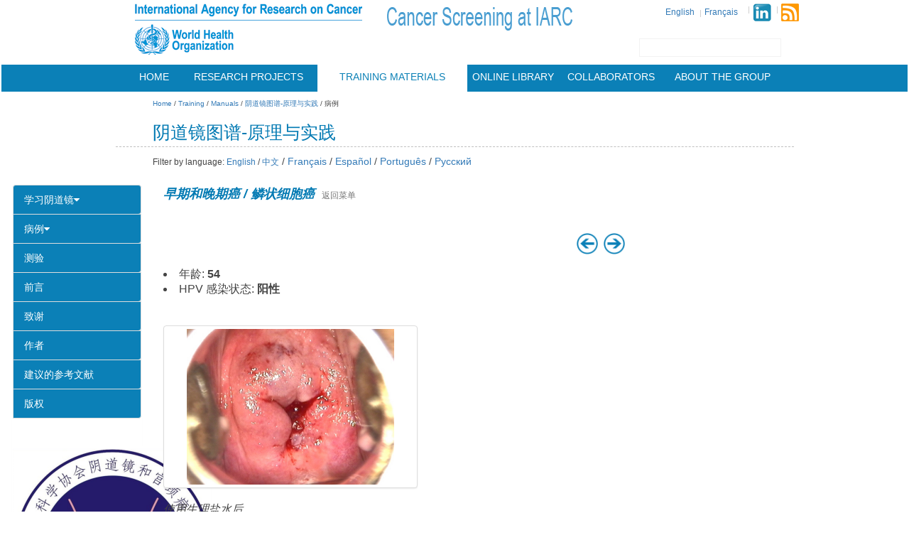

--- FILE ---
content_type: text/html
request_url: https://screening.iarc.fr/atlascolpoCHdiag_detail.php?Id=AAJA&FinalDiag=26
body_size: 21210
content:
<!DOCTYPE html PUBLIC "-//W3C//DTD HTML 4.01 Transitional//EN">
<html>
<head>
<!-- Google tag (gtag.js) -->
<script async src="https://www.googletagmanager.com/gtag/js?id=G-HRF2E28C12"></script>
<script>
  window.dataLayer = window.dataLayer || [];
  function gtag(){dataLayer.push(arguments);}
  gtag('js', new Date());

  gtag('config', 'G-HRF2E28C12');
</script>

<meta http-equiv="X-UA-Compatible" content="IE=edge" />

<LINK REL="SHORTCUT ICON" HREF="favico.ico">
<HTML lang=en>
<TITLE>&#38452;&#36947;&#38236;&#22270;&#35889;-&#21407;&#29702;&#19982;&#23454;&#36341;</TITLE>
<META NAME="DESCRIPTION" CONTENT="">
<META NAME="KEYWORDS" CONTENT="">
<META NAME="AUTHOR" CONTENT="">
<META HTTP-EQUIV="CONTENT-LANGAGE" CONTENT="zh">
<META NAME="CREATION_DATE" CONTENT="">
<META NAME="Identifier-URL" CONTENT="">
<META NAME="Reply-to" CONTENT="">
<META NAME="revisit-after" CONTENT="">
<META NAME="Category" CONTENT="">
<meta http-equiv="content-type" content="text/html;charset=ISO-8859-1"><script type="text/javascript">(window.NREUM||(NREUM={})).init={ajax:{deny_list:["bam.nr-data.net"]},feature_flags:["soft_nav"]};(window.NREUM||(NREUM={})).loader_config={licenseKey:"8c824a90b2",applicationID:"8042796",browserID:"9293529"};;/*! For license information please see nr-loader-rum-1.308.0.min.js.LICENSE.txt */
(()=>{var e,t,r={163:(e,t,r)=>{"use strict";r.d(t,{j:()=>E});var n=r(384),i=r(1741);var a=r(2555);r(860).K7.genericEvents;const s="experimental.resources",o="register",c=e=>{if(!e||"string"!=typeof e)return!1;try{document.createDocumentFragment().querySelector(e)}catch{return!1}return!0};var d=r(2614),u=r(944),l=r(8122);const f="[data-nr-mask]",g=e=>(0,l.a)(e,(()=>{const e={feature_flags:[],experimental:{allow_registered_children:!1,resources:!1},mask_selector:"*",block_selector:"[data-nr-block]",mask_input_options:{color:!1,date:!1,"datetime-local":!1,email:!1,month:!1,number:!1,range:!1,search:!1,tel:!1,text:!1,time:!1,url:!1,week:!1,textarea:!1,select:!1,password:!0}};return{ajax:{deny_list:void 0,block_internal:!0,enabled:!0,autoStart:!0},api:{get allow_registered_children(){return e.feature_flags.includes(o)||e.experimental.allow_registered_children},set allow_registered_children(t){e.experimental.allow_registered_children=t},duplicate_registered_data:!1},browser_consent_mode:{enabled:!1},distributed_tracing:{enabled:void 0,exclude_newrelic_header:void 0,cors_use_newrelic_header:void 0,cors_use_tracecontext_headers:void 0,allowed_origins:void 0},get feature_flags(){return e.feature_flags},set feature_flags(t){e.feature_flags=t},generic_events:{enabled:!0,autoStart:!0},harvest:{interval:30},jserrors:{enabled:!0,autoStart:!0},logging:{enabled:!0,autoStart:!0},metrics:{enabled:!0,autoStart:!0},obfuscate:void 0,page_action:{enabled:!0},page_view_event:{enabled:!0,autoStart:!0},page_view_timing:{enabled:!0,autoStart:!0},performance:{capture_marks:!1,capture_measures:!1,capture_detail:!0,resources:{get enabled(){return e.feature_flags.includes(s)||e.experimental.resources},set enabled(t){e.experimental.resources=t},asset_types:[],first_party_domains:[],ignore_newrelic:!0}},privacy:{cookies_enabled:!0},proxy:{assets:void 0,beacon:void 0},session:{expiresMs:d.wk,inactiveMs:d.BB},session_replay:{autoStart:!0,enabled:!1,preload:!1,sampling_rate:10,error_sampling_rate:100,collect_fonts:!1,inline_images:!1,fix_stylesheets:!0,mask_all_inputs:!0,get mask_text_selector(){return e.mask_selector},set mask_text_selector(t){c(t)?e.mask_selector="".concat(t,",").concat(f):""===t||null===t?e.mask_selector=f:(0,u.R)(5,t)},get block_class(){return"nr-block"},get ignore_class(){return"nr-ignore"},get mask_text_class(){return"nr-mask"},get block_selector(){return e.block_selector},set block_selector(t){c(t)?e.block_selector+=",".concat(t):""!==t&&(0,u.R)(6,t)},get mask_input_options(){return e.mask_input_options},set mask_input_options(t){t&&"object"==typeof t?e.mask_input_options={...t,password:!0}:(0,u.R)(7,t)}},session_trace:{enabled:!0,autoStart:!0},soft_navigations:{enabled:!0,autoStart:!0},spa:{enabled:!0,autoStart:!0},ssl:void 0,user_actions:{enabled:!0,elementAttributes:["id","className","tagName","type"]}}})());var p=r(6154),m=r(9324);let h=0;const v={buildEnv:m.F3,distMethod:m.Xs,version:m.xv,originTime:p.WN},b={consented:!1},y={appMetadata:{},get consented(){return this.session?.state?.consent||b.consented},set consented(e){b.consented=e},customTransaction:void 0,denyList:void 0,disabled:!1,harvester:void 0,isolatedBacklog:!1,isRecording:!1,loaderType:void 0,maxBytes:3e4,obfuscator:void 0,onerror:void 0,ptid:void 0,releaseIds:{},session:void 0,timeKeeper:void 0,registeredEntities:[],jsAttributesMetadata:{bytes:0},get harvestCount(){return++h}},_=e=>{const t=(0,l.a)(e,y),r=Object.keys(v).reduce((e,t)=>(e[t]={value:v[t],writable:!1,configurable:!0,enumerable:!0},e),{});return Object.defineProperties(t,r)};var w=r(5701);const x=e=>{const t=e.startsWith("http");e+="/",r.p=t?e:"https://"+e};var R=r(7836),k=r(3241);const A={accountID:void 0,trustKey:void 0,agentID:void 0,licenseKey:void 0,applicationID:void 0,xpid:void 0},S=e=>(0,l.a)(e,A),T=new Set;function E(e,t={},r,s){let{init:o,info:c,loader_config:d,runtime:u={},exposed:l=!0}=t;if(!c){const e=(0,n.pV)();o=e.init,c=e.info,d=e.loader_config}e.init=g(o||{}),e.loader_config=S(d||{}),c.jsAttributes??={},p.bv&&(c.jsAttributes.isWorker=!0),e.info=(0,a.D)(c);const f=e.init,m=[c.beacon,c.errorBeacon];T.has(e.agentIdentifier)||(f.proxy.assets&&(x(f.proxy.assets),m.push(f.proxy.assets)),f.proxy.beacon&&m.push(f.proxy.beacon),e.beacons=[...m],function(e){const t=(0,n.pV)();Object.getOwnPropertyNames(i.W.prototype).forEach(r=>{const n=i.W.prototype[r];if("function"!=typeof n||"constructor"===n)return;let a=t[r];e[r]&&!1!==e.exposed&&"micro-agent"!==e.runtime?.loaderType&&(t[r]=(...t)=>{const n=e[r](...t);return a?a(...t):n})})}(e),(0,n.US)("activatedFeatures",w.B)),u.denyList=[...f.ajax.deny_list||[],...f.ajax.block_internal?m:[]],u.ptid=e.agentIdentifier,u.loaderType=r,e.runtime=_(u),T.has(e.agentIdentifier)||(e.ee=R.ee.get(e.agentIdentifier),e.exposed=l,(0,k.W)({agentIdentifier:e.agentIdentifier,drained:!!w.B?.[e.agentIdentifier],type:"lifecycle",name:"initialize",feature:void 0,data:e.config})),T.add(e.agentIdentifier)}},384:(e,t,r)=>{"use strict";r.d(t,{NT:()=>s,US:()=>u,Zm:()=>o,bQ:()=>d,dV:()=>c,pV:()=>l});var n=r(6154),i=r(1863),a=r(1910);const s={beacon:"bam.nr-data.net",errorBeacon:"bam.nr-data.net"};function o(){return n.gm.NREUM||(n.gm.NREUM={}),void 0===n.gm.newrelic&&(n.gm.newrelic=n.gm.NREUM),n.gm.NREUM}function c(){let e=o();return e.o||(e.o={ST:n.gm.setTimeout,SI:n.gm.setImmediate||n.gm.setInterval,CT:n.gm.clearTimeout,XHR:n.gm.XMLHttpRequest,REQ:n.gm.Request,EV:n.gm.Event,PR:n.gm.Promise,MO:n.gm.MutationObserver,FETCH:n.gm.fetch,WS:n.gm.WebSocket},(0,a.i)(...Object.values(e.o))),e}function d(e,t){let r=o();r.initializedAgents??={},t.initializedAt={ms:(0,i.t)(),date:new Date},r.initializedAgents[e]=t}function u(e,t){o()[e]=t}function l(){return function(){let e=o();const t=e.info||{};e.info={beacon:s.beacon,errorBeacon:s.errorBeacon,...t}}(),function(){let e=o();const t=e.init||{};e.init={...t}}(),c(),function(){let e=o();const t=e.loader_config||{};e.loader_config={...t}}(),o()}},782:(e,t,r)=>{"use strict";r.d(t,{T:()=>n});const n=r(860).K7.pageViewTiming},860:(e,t,r)=>{"use strict";r.d(t,{$J:()=>u,K7:()=>c,P3:()=>d,XX:()=>i,Yy:()=>o,df:()=>a,qY:()=>n,v4:()=>s});const n="events",i="jserrors",a="browser/blobs",s="rum",o="browser/logs",c={ajax:"ajax",genericEvents:"generic_events",jserrors:i,logging:"logging",metrics:"metrics",pageAction:"page_action",pageViewEvent:"page_view_event",pageViewTiming:"page_view_timing",sessionReplay:"session_replay",sessionTrace:"session_trace",softNav:"soft_navigations",spa:"spa"},d={[c.pageViewEvent]:1,[c.pageViewTiming]:2,[c.metrics]:3,[c.jserrors]:4,[c.spa]:5,[c.ajax]:6,[c.sessionTrace]:7,[c.softNav]:8,[c.sessionReplay]:9,[c.logging]:10,[c.genericEvents]:11},u={[c.pageViewEvent]:s,[c.pageViewTiming]:n,[c.ajax]:n,[c.spa]:n,[c.softNav]:n,[c.metrics]:i,[c.jserrors]:i,[c.sessionTrace]:a,[c.sessionReplay]:a,[c.logging]:o,[c.genericEvents]:"ins"}},944:(e,t,r)=>{"use strict";r.d(t,{R:()=>i});var n=r(3241);function i(e,t){"function"==typeof console.debug&&(console.debug("New Relic Warning: https://github.com/newrelic/newrelic-browser-agent/blob/main/docs/warning-codes.md#".concat(e),t),(0,n.W)({agentIdentifier:null,drained:null,type:"data",name:"warn",feature:"warn",data:{code:e,secondary:t}}))}},1687:(e,t,r)=>{"use strict";r.d(t,{Ak:()=>d,Ze:()=>f,x3:()=>u});var n=r(3241),i=r(7836),a=r(3606),s=r(860),o=r(2646);const c={};function d(e,t){const r={staged:!1,priority:s.P3[t]||0};l(e),c[e].get(t)||c[e].set(t,r)}function u(e,t){e&&c[e]&&(c[e].get(t)&&c[e].delete(t),p(e,t,!1),c[e].size&&g(e))}function l(e){if(!e)throw new Error("agentIdentifier required");c[e]||(c[e]=new Map)}function f(e="",t="feature",r=!1){if(l(e),!e||!c[e].get(t)||r)return p(e,t);c[e].get(t).staged=!0,g(e)}function g(e){const t=Array.from(c[e]);t.every(([e,t])=>t.staged)&&(t.sort((e,t)=>e[1].priority-t[1].priority),t.forEach(([t])=>{c[e].delete(t),p(e,t)}))}function p(e,t,r=!0){const s=e?i.ee.get(e):i.ee,c=a.i.handlers;if(!s.aborted&&s.backlog&&c){if((0,n.W)({agentIdentifier:e,type:"lifecycle",name:"drain",feature:t}),r){const e=s.backlog[t],r=c[t];if(r){for(let t=0;e&&t<e.length;++t)m(e[t],r);Object.entries(r).forEach(([e,t])=>{Object.values(t||{}).forEach(t=>{t[0]?.on&&t[0]?.context()instanceof o.y&&t[0].on(e,t[1])})})}}s.isolatedBacklog||delete c[t],s.backlog[t]=null,s.emit("drain-"+t,[])}}function m(e,t){var r=e[1];Object.values(t[r]||{}).forEach(t=>{var r=e[0];if(t[0]===r){var n=t[1],i=e[3],a=e[2];n.apply(i,a)}})}},1738:(e,t,r)=>{"use strict";r.d(t,{U:()=>g,Y:()=>f});var n=r(3241),i=r(9908),a=r(1863),s=r(944),o=r(5701),c=r(3969),d=r(8362),u=r(860),l=r(4261);function f(e,t,r,a){const f=a||r;!f||f[e]&&f[e]!==d.d.prototype[e]||(f[e]=function(){(0,i.p)(c.xV,["API/"+e+"/called"],void 0,u.K7.metrics,r.ee),(0,n.W)({agentIdentifier:r.agentIdentifier,drained:!!o.B?.[r.agentIdentifier],type:"data",name:"api",feature:l.Pl+e,data:{}});try{return t.apply(this,arguments)}catch(e){(0,s.R)(23,e)}})}function g(e,t,r,n,s){const o=e.info;null===r?delete o.jsAttributes[t]:o.jsAttributes[t]=r,(s||null===r)&&(0,i.p)(l.Pl+n,[(0,a.t)(),t,r],void 0,"session",e.ee)}},1741:(e,t,r)=>{"use strict";r.d(t,{W:()=>a});var n=r(944),i=r(4261);class a{#e(e,...t){if(this[e]!==a.prototype[e])return this[e](...t);(0,n.R)(35,e)}addPageAction(e,t){return this.#e(i.hG,e,t)}register(e){return this.#e(i.eY,e)}recordCustomEvent(e,t){return this.#e(i.fF,e,t)}setPageViewName(e,t){return this.#e(i.Fw,e,t)}setCustomAttribute(e,t,r){return this.#e(i.cD,e,t,r)}noticeError(e,t){return this.#e(i.o5,e,t)}setUserId(e,t=!1){return this.#e(i.Dl,e,t)}setApplicationVersion(e){return this.#e(i.nb,e)}setErrorHandler(e){return this.#e(i.bt,e)}addRelease(e,t){return this.#e(i.k6,e,t)}log(e,t){return this.#e(i.$9,e,t)}start(){return this.#e(i.d3)}finished(e){return this.#e(i.BL,e)}recordReplay(){return this.#e(i.CH)}pauseReplay(){return this.#e(i.Tb)}addToTrace(e){return this.#e(i.U2,e)}setCurrentRouteName(e){return this.#e(i.PA,e)}interaction(e){return this.#e(i.dT,e)}wrapLogger(e,t,r){return this.#e(i.Wb,e,t,r)}measure(e,t){return this.#e(i.V1,e,t)}consent(e){return this.#e(i.Pv,e)}}},1863:(e,t,r)=>{"use strict";function n(){return Math.floor(performance.now())}r.d(t,{t:()=>n})},1910:(e,t,r)=>{"use strict";r.d(t,{i:()=>a});var n=r(944);const i=new Map;function a(...e){return e.every(e=>{if(i.has(e))return i.get(e);const t="function"==typeof e?e.toString():"",r=t.includes("[native code]"),a=t.includes("nrWrapper");return r||a||(0,n.R)(64,e?.name||t),i.set(e,r),r})}},2555:(e,t,r)=>{"use strict";r.d(t,{D:()=>o,f:()=>s});var n=r(384),i=r(8122);const a={beacon:n.NT.beacon,errorBeacon:n.NT.errorBeacon,licenseKey:void 0,applicationID:void 0,sa:void 0,queueTime:void 0,applicationTime:void 0,ttGuid:void 0,user:void 0,account:void 0,product:void 0,extra:void 0,jsAttributes:{},userAttributes:void 0,atts:void 0,transactionName:void 0,tNamePlain:void 0};function s(e){try{return!!e.licenseKey&&!!e.errorBeacon&&!!e.applicationID}catch(e){return!1}}const o=e=>(0,i.a)(e,a)},2614:(e,t,r)=>{"use strict";r.d(t,{BB:()=>s,H3:()=>n,g:()=>d,iL:()=>c,tS:()=>o,uh:()=>i,wk:()=>a});const n="NRBA",i="SESSION",a=144e5,s=18e5,o={STARTED:"session-started",PAUSE:"session-pause",RESET:"session-reset",RESUME:"session-resume",UPDATE:"session-update"},c={SAME_TAB:"same-tab",CROSS_TAB:"cross-tab"},d={OFF:0,FULL:1,ERROR:2}},2646:(e,t,r)=>{"use strict";r.d(t,{y:()=>n});class n{constructor(e){this.contextId=e}}},2843:(e,t,r)=>{"use strict";r.d(t,{G:()=>a,u:()=>i});var n=r(3878);function i(e,t=!1,r,i){(0,n.DD)("visibilitychange",function(){if(t)return void("hidden"===document.visibilityState&&e());e(document.visibilityState)},r,i)}function a(e,t,r){(0,n.sp)("pagehide",e,t,r)}},3241:(e,t,r)=>{"use strict";r.d(t,{W:()=>a});var n=r(6154);const i="newrelic";function a(e={}){try{n.gm.dispatchEvent(new CustomEvent(i,{detail:e}))}catch(e){}}},3606:(e,t,r)=>{"use strict";r.d(t,{i:()=>a});var n=r(9908);a.on=s;var i=a.handlers={};function a(e,t,r,a){s(a||n.d,i,e,t,r)}function s(e,t,r,i,a){a||(a="feature"),e||(e=n.d);var s=t[a]=t[a]||{};(s[r]=s[r]||[]).push([e,i])}},3878:(e,t,r)=>{"use strict";function n(e,t){return{capture:e,passive:!1,signal:t}}function i(e,t,r=!1,i){window.addEventListener(e,t,n(r,i))}function a(e,t,r=!1,i){document.addEventListener(e,t,n(r,i))}r.d(t,{DD:()=>a,jT:()=>n,sp:()=>i})},3969:(e,t,r)=>{"use strict";r.d(t,{TZ:()=>n,XG:()=>o,rs:()=>i,xV:()=>s,z_:()=>a});const n=r(860).K7.metrics,i="sm",a="cm",s="storeSupportabilityMetrics",o="storeEventMetrics"},4234:(e,t,r)=>{"use strict";r.d(t,{W:()=>a});var n=r(7836),i=r(1687);class a{constructor(e,t){this.agentIdentifier=e,this.ee=n.ee.get(e),this.featureName=t,this.blocked=!1}deregisterDrain(){(0,i.x3)(this.agentIdentifier,this.featureName)}}},4261:(e,t,r)=>{"use strict";r.d(t,{$9:()=>d,BL:()=>o,CH:()=>g,Dl:()=>_,Fw:()=>y,PA:()=>h,Pl:()=>n,Pv:()=>k,Tb:()=>l,U2:()=>a,V1:()=>R,Wb:()=>x,bt:()=>b,cD:()=>v,d3:()=>w,dT:()=>c,eY:()=>p,fF:()=>f,hG:()=>i,k6:()=>s,nb:()=>m,o5:()=>u});const n="api-",i="addPageAction",a="addToTrace",s="addRelease",o="finished",c="interaction",d="log",u="noticeError",l="pauseReplay",f="recordCustomEvent",g="recordReplay",p="register",m="setApplicationVersion",h="setCurrentRouteName",v="setCustomAttribute",b="setErrorHandler",y="setPageViewName",_="setUserId",w="start",x="wrapLogger",R="measure",k="consent"},5289:(e,t,r)=>{"use strict";r.d(t,{GG:()=>s,Qr:()=>c,sB:()=>o});var n=r(3878),i=r(6389);function a(){return"undefined"==typeof document||"complete"===document.readyState}function s(e,t){if(a())return e();const r=(0,i.J)(e),s=setInterval(()=>{a()&&(clearInterval(s),r())},500);(0,n.sp)("load",r,t)}function o(e){if(a())return e();(0,n.DD)("DOMContentLoaded",e)}function c(e){if(a())return e();(0,n.sp)("popstate",e)}},5607:(e,t,r)=>{"use strict";r.d(t,{W:()=>n});const n=(0,r(9566).bz)()},5701:(e,t,r)=>{"use strict";r.d(t,{B:()=>a,t:()=>s});var n=r(3241);const i=new Set,a={};function s(e,t){const r=t.agentIdentifier;a[r]??={},e&&"object"==typeof e&&(i.has(r)||(t.ee.emit("rumresp",[e]),a[r]=e,i.add(r),(0,n.W)({agentIdentifier:r,loaded:!0,drained:!0,type:"lifecycle",name:"load",feature:void 0,data:e})))}},6154:(e,t,r)=>{"use strict";r.d(t,{OF:()=>c,RI:()=>i,WN:()=>u,bv:()=>a,eN:()=>l,gm:()=>s,mw:()=>o,sb:()=>d});var n=r(1863);const i="undefined"!=typeof window&&!!window.document,a="undefined"!=typeof WorkerGlobalScope&&("undefined"!=typeof self&&self instanceof WorkerGlobalScope&&self.navigator instanceof WorkerNavigator||"undefined"!=typeof globalThis&&globalThis instanceof WorkerGlobalScope&&globalThis.navigator instanceof WorkerNavigator),s=i?window:"undefined"!=typeof WorkerGlobalScope&&("undefined"!=typeof self&&self instanceof WorkerGlobalScope&&self||"undefined"!=typeof globalThis&&globalThis instanceof WorkerGlobalScope&&globalThis),o=Boolean("hidden"===s?.document?.visibilityState),c=/iPad|iPhone|iPod/.test(s.navigator?.userAgent),d=c&&"undefined"==typeof SharedWorker,u=((()=>{const e=s.navigator?.userAgent?.match(/Firefox[/\s](\d+\.\d+)/);Array.isArray(e)&&e.length>=2&&e[1]})(),Date.now()-(0,n.t)()),l=()=>"undefined"!=typeof PerformanceNavigationTiming&&s?.performance?.getEntriesByType("navigation")?.[0]?.responseStart},6389:(e,t,r)=>{"use strict";function n(e,t=500,r={}){const n=r?.leading||!1;let i;return(...r)=>{n&&void 0===i&&(e.apply(this,r),i=setTimeout(()=>{i=clearTimeout(i)},t)),n||(clearTimeout(i),i=setTimeout(()=>{e.apply(this,r)},t))}}function i(e){let t=!1;return(...r)=>{t||(t=!0,e.apply(this,r))}}r.d(t,{J:()=>i,s:()=>n})},6630:(e,t,r)=>{"use strict";r.d(t,{T:()=>n});const n=r(860).K7.pageViewEvent},7699:(e,t,r)=>{"use strict";r.d(t,{It:()=>a,KC:()=>o,No:()=>i,qh:()=>s});var n=r(860);const i=16e3,a=1e6,s="SESSION_ERROR",o={[n.K7.logging]:!0,[n.K7.genericEvents]:!1,[n.K7.jserrors]:!1,[n.K7.ajax]:!1}},7836:(e,t,r)=>{"use strict";r.d(t,{P:()=>o,ee:()=>c});var n=r(384),i=r(8990),a=r(2646),s=r(5607);const o="nr@context:".concat(s.W),c=function e(t,r){var n={},s={},u={},l=!1;try{l=16===r.length&&d.initializedAgents?.[r]?.runtime.isolatedBacklog}catch(e){}var f={on:p,addEventListener:p,removeEventListener:function(e,t){var r=n[e];if(!r)return;for(var i=0;i<r.length;i++)r[i]===t&&r.splice(i,1)},emit:function(e,r,n,i,a){!1!==a&&(a=!0);if(c.aborted&&!i)return;t&&a&&t.emit(e,r,n);var o=g(n);m(e).forEach(e=>{e.apply(o,r)});var d=v()[s[e]];d&&d.push([f,e,r,o]);return o},get:h,listeners:m,context:g,buffer:function(e,t){const r=v();if(t=t||"feature",f.aborted)return;Object.entries(e||{}).forEach(([e,n])=>{s[n]=t,t in r||(r[t]=[])})},abort:function(){f._aborted=!0,Object.keys(f.backlog).forEach(e=>{delete f.backlog[e]})},isBuffering:function(e){return!!v()[s[e]]},debugId:r,backlog:l?{}:t&&"object"==typeof t.backlog?t.backlog:{},isolatedBacklog:l};return Object.defineProperty(f,"aborted",{get:()=>{let e=f._aborted||!1;return e||(t&&(e=t.aborted),e)}}),f;function g(e){return e&&e instanceof a.y?e:e?(0,i.I)(e,o,()=>new a.y(o)):new a.y(o)}function p(e,t){n[e]=m(e).concat(t)}function m(e){return n[e]||[]}function h(t){return u[t]=u[t]||e(f,t)}function v(){return f.backlog}}(void 0,"globalEE"),d=(0,n.Zm)();d.ee||(d.ee=c)},8122:(e,t,r)=>{"use strict";r.d(t,{a:()=>i});var n=r(944);function i(e,t){try{if(!e||"object"!=typeof e)return(0,n.R)(3);if(!t||"object"!=typeof t)return(0,n.R)(4);const r=Object.create(Object.getPrototypeOf(t),Object.getOwnPropertyDescriptors(t)),a=0===Object.keys(r).length?e:r;for(let s in a)if(void 0!==e[s])try{if(null===e[s]){r[s]=null;continue}Array.isArray(e[s])&&Array.isArray(t[s])?r[s]=Array.from(new Set([...e[s],...t[s]])):"object"==typeof e[s]&&"object"==typeof t[s]?r[s]=i(e[s],t[s]):r[s]=e[s]}catch(e){r[s]||(0,n.R)(1,e)}return r}catch(e){(0,n.R)(2,e)}}},8362:(e,t,r)=>{"use strict";r.d(t,{d:()=>a});var n=r(9566),i=r(1741);class a extends i.W{agentIdentifier=(0,n.LA)(16)}},8374:(e,t,r)=>{r.nc=(()=>{try{return document?.currentScript?.nonce}catch(e){}return""})()},8990:(e,t,r)=>{"use strict";r.d(t,{I:()=>i});var n=Object.prototype.hasOwnProperty;function i(e,t,r){if(n.call(e,t))return e[t];var i=r();if(Object.defineProperty&&Object.keys)try{return Object.defineProperty(e,t,{value:i,writable:!0,enumerable:!1}),i}catch(e){}return e[t]=i,i}},9324:(e,t,r)=>{"use strict";r.d(t,{F3:()=>i,Xs:()=>a,xv:()=>n});const n="1.308.0",i="PROD",a="CDN"},9566:(e,t,r)=>{"use strict";r.d(t,{LA:()=>o,bz:()=>s});var n=r(6154);const i="xxxxxxxx-xxxx-4xxx-yxxx-xxxxxxxxxxxx";function a(e,t){return e?15&e[t]:16*Math.random()|0}function s(){const e=n.gm?.crypto||n.gm?.msCrypto;let t,r=0;return e&&e.getRandomValues&&(t=e.getRandomValues(new Uint8Array(30))),i.split("").map(e=>"x"===e?a(t,r++).toString(16):"y"===e?(3&a()|8).toString(16):e).join("")}function o(e){const t=n.gm?.crypto||n.gm?.msCrypto;let r,i=0;t&&t.getRandomValues&&(r=t.getRandomValues(new Uint8Array(e)));const s=[];for(var o=0;o<e;o++)s.push(a(r,i++).toString(16));return s.join("")}},9908:(e,t,r)=>{"use strict";r.d(t,{d:()=>n,p:()=>i});var n=r(7836).ee.get("handle");function i(e,t,r,i,a){a?(a.buffer([e],i),a.emit(e,t,r)):(n.buffer([e],i),n.emit(e,t,r))}}},n={};function i(e){var t=n[e];if(void 0!==t)return t.exports;var a=n[e]={exports:{}};return r[e](a,a.exports,i),a.exports}i.m=r,i.d=(e,t)=>{for(var r in t)i.o(t,r)&&!i.o(e,r)&&Object.defineProperty(e,r,{enumerable:!0,get:t[r]})},i.f={},i.e=e=>Promise.all(Object.keys(i.f).reduce((t,r)=>(i.f[r](e,t),t),[])),i.u=e=>"nr-rum-1.308.0.min.js",i.o=(e,t)=>Object.prototype.hasOwnProperty.call(e,t),e={},t="NRBA-1.308.0.PROD:",i.l=(r,n,a,s)=>{if(e[r])e[r].push(n);else{var o,c;if(void 0!==a)for(var d=document.getElementsByTagName("script"),u=0;u<d.length;u++){var l=d[u];if(l.getAttribute("src")==r||l.getAttribute("data-webpack")==t+a){o=l;break}}if(!o){c=!0;var f={296:"sha512-+MIMDsOcckGXa1EdWHqFNv7P+JUkd5kQwCBr3KE6uCvnsBNUrdSt4a/3/L4j4TxtnaMNjHpza2/erNQbpacJQA=="};(o=document.createElement("script")).charset="utf-8",i.nc&&o.setAttribute("nonce",i.nc),o.setAttribute("data-webpack",t+a),o.src=r,0!==o.src.indexOf(window.location.origin+"/")&&(o.crossOrigin="anonymous"),f[s]&&(o.integrity=f[s])}e[r]=[n];var g=(t,n)=>{o.onerror=o.onload=null,clearTimeout(p);var i=e[r];if(delete e[r],o.parentNode&&o.parentNode.removeChild(o),i&&i.forEach(e=>e(n)),t)return t(n)},p=setTimeout(g.bind(null,void 0,{type:"timeout",target:o}),12e4);o.onerror=g.bind(null,o.onerror),o.onload=g.bind(null,o.onload),c&&document.head.appendChild(o)}},i.r=e=>{"undefined"!=typeof Symbol&&Symbol.toStringTag&&Object.defineProperty(e,Symbol.toStringTag,{value:"Module"}),Object.defineProperty(e,"__esModule",{value:!0})},i.p="https://js-agent.newrelic.com/",(()=>{var e={374:0,840:0};i.f.j=(t,r)=>{var n=i.o(e,t)?e[t]:void 0;if(0!==n)if(n)r.push(n[2]);else{var a=new Promise((r,i)=>n=e[t]=[r,i]);r.push(n[2]=a);var s=i.p+i.u(t),o=new Error;i.l(s,r=>{if(i.o(e,t)&&(0!==(n=e[t])&&(e[t]=void 0),n)){var a=r&&("load"===r.type?"missing":r.type),s=r&&r.target&&r.target.src;o.message="Loading chunk "+t+" failed: ("+a+": "+s+")",o.name="ChunkLoadError",o.type=a,o.request=s,n[1](o)}},"chunk-"+t,t)}};var t=(t,r)=>{var n,a,[s,o,c]=r,d=0;if(s.some(t=>0!==e[t])){for(n in o)i.o(o,n)&&(i.m[n]=o[n]);if(c)c(i)}for(t&&t(r);d<s.length;d++)a=s[d],i.o(e,a)&&e[a]&&e[a][0](),e[a]=0},r=self["webpackChunk:NRBA-1.308.0.PROD"]=self["webpackChunk:NRBA-1.308.0.PROD"]||[];r.forEach(t.bind(null,0)),r.push=t.bind(null,r.push.bind(r))})(),(()=>{"use strict";i(8374);var e=i(8362),t=i(860);const r=Object.values(t.K7);var n=i(163);var a=i(9908),s=i(1863),o=i(4261),c=i(1738);var d=i(1687),u=i(4234),l=i(5289),f=i(6154),g=i(944),p=i(384);const m=e=>f.RI&&!0===e?.privacy.cookies_enabled;function h(e){return!!(0,p.dV)().o.MO&&m(e)&&!0===e?.session_trace.enabled}var v=i(6389),b=i(7699);class y extends u.W{constructor(e,t){super(e.agentIdentifier,t),this.agentRef=e,this.abortHandler=void 0,this.featAggregate=void 0,this.loadedSuccessfully=void 0,this.onAggregateImported=new Promise(e=>{this.loadedSuccessfully=e}),this.deferred=Promise.resolve(),!1===e.init[this.featureName].autoStart?this.deferred=new Promise((t,r)=>{this.ee.on("manual-start-all",(0,v.J)(()=>{(0,d.Ak)(e.agentIdentifier,this.featureName),t()}))}):(0,d.Ak)(e.agentIdentifier,t)}importAggregator(e,t,r={}){if(this.featAggregate)return;const n=async()=>{let n;await this.deferred;try{if(m(e.init)){const{setupAgentSession:t}=await i.e(296).then(i.bind(i,3305));n=t(e)}}catch(e){(0,g.R)(20,e),this.ee.emit("internal-error",[e]),(0,a.p)(b.qh,[e],void 0,this.featureName,this.ee)}try{if(!this.#t(this.featureName,n,e.init))return(0,d.Ze)(this.agentIdentifier,this.featureName),void this.loadedSuccessfully(!1);const{Aggregate:i}=await t();this.featAggregate=new i(e,r),e.runtime.harvester.initializedAggregates.push(this.featAggregate),this.loadedSuccessfully(!0)}catch(e){(0,g.R)(34,e),this.abortHandler?.(),(0,d.Ze)(this.agentIdentifier,this.featureName,!0),this.loadedSuccessfully(!1),this.ee&&this.ee.abort()}};f.RI?(0,l.GG)(()=>n(),!0):n()}#t(e,r,n){if(this.blocked)return!1;switch(e){case t.K7.sessionReplay:return h(n)&&!!r;case t.K7.sessionTrace:return!!r;default:return!0}}}var _=i(6630),w=i(2614),x=i(3241);class R extends y{static featureName=_.T;constructor(e){var t;super(e,_.T),this.setupInspectionEvents(e.agentIdentifier),t=e,(0,c.Y)(o.Fw,function(e,r){"string"==typeof e&&("/"!==e.charAt(0)&&(e="/"+e),t.runtime.customTransaction=(r||"http://custom.transaction")+e,(0,a.p)(o.Pl+o.Fw,[(0,s.t)()],void 0,void 0,t.ee))},t),this.importAggregator(e,()=>i.e(296).then(i.bind(i,3943)))}setupInspectionEvents(e){const t=(t,r)=>{t&&(0,x.W)({agentIdentifier:e,timeStamp:t.timeStamp,loaded:"complete"===t.target.readyState,type:"window",name:r,data:t.target.location+""})};(0,l.sB)(e=>{t(e,"DOMContentLoaded")}),(0,l.GG)(e=>{t(e,"load")}),(0,l.Qr)(e=>{t(e,"navigate")}),this.ee.on(w.tS.UPDATE,(t,r)=>{(0,x.W)({agentIdentifier:e,type:"lifecycle",name:"session",data:r})})}}class k extends e.d{constructor(e){var t;(super(),f.gm)?(this.features={},(0,p.bQ)(this.agentIdentifier,this),this.desiredFeatures=new Set(e.features||[]),this.desiredFeatures.add(R),(0,n.j)(this,e,e.loaderType||"agent"),t=this,(0,c.Y)(o.cD,function(e,r,n=!1){if("string"==typeof e){if(["string","number","boolean"].includes(typeof r)||null===r)return(0,c.U)(t,e,r,o.cD,n);(0,g.R)(40,typeof r)}else(0,g.R)(39,typeof e)},t),function(e){(0,c.Y)(o.Dl,function(t,r=!1){if("string"!=typeof t&&null!==t)return void(0,g.R)(41,typeof t);const n=e.info.jsAttributes["enduser.id"];r&&null!=n&&n!==t?(0,a.p)(o.Pl+"setUserIdAndResetSession",[t],void 0,"session",e.ee):(0,c.U)(e,"enduser.id",t,o.Dl,!0)},e)}(this),function(e){(0,c.Y)(o.nb,function(t){if("string"==typeof t||null===t)return(0,c.U)(e,"application.version",t,o.nb,!1);(0,g.R)(42,typeof t)},e)}(this),function(e){(0,c.Y)(o.d3,function(){e.ee.emit("manual-start-all")},e)}(this),function(e){(0,c.Y)(o.Pv,function(t=!0){if("boolean"==typeof t){if((0,a.p)(o.Pl+o.Pv,[t],void 0,"session",e.ee),e.runtime.consented=t,t){const t=e.features.page_view_event;t.onAggregateImported.then(e=>{const r=t.featAggregate;e&&!r.sentRum&&r.sendRum()})}}else(0,g.R)(65,typeof t)},e)}(this),this.run()):(0,g.R)(21)}get config(){return{info:this.info,init:this.init,loader_config:this.loader_config,runtime:this.runtime}}get api(){return this}run(){try{const e=function(e){const t={};return r.forEach(r=>{t[r]=!!e[r]?.enabled}),t}(this.init),n=[...this.desiredFeatures];n.sort((e,r)=>t.P3[e.featureName]-t.P3[r.featureName]),n.forEach(r=>{if(!e[r.featureName]&&r.featureName!==t.K7.pageViewEvent)return;if(r.featureName===t.K7.spa)return void(0,g.R)(67);const n=function(e){switch(e){case t.K7.ajax:return[t.K7.jserrors];case t.K7.sessionTrace:return[t.K7.ajax,t.K7.pageViewEvent];case t.K7.sessionReplay:return[t.K7.sessionTrace];case t.K7.pageViewTiming:return[t.K7.pageViewEvent];default:return[]}}(r.featureName).filter(e=>!(e in this.features));n.length>0&&(0,g.R)(36,{targetFeature:r.featureName,missingDependencies:n}),this.features[r.featureName]=new r(this)})}catch(e){(0,g.R)(22,e);for(const e in this.features)this.features[e].abortHandler?.();const t=(0,p.Zm)();delete t.initializedAgents[this.agentIdentifier]?.features,delete this.sharedAggregator;return t.ee.get(this.agentIdentifier).abort(),!1}}}var A=i(2843),S=i(782);class T extends y{static featureName=S.T;constructor(e){super(e,S.T),f.RI&&((0,A.u)(()=>(0,a.p)("docHidden",[(0,s.t)()],void 0,S.T,this.ee),!0),(0,A.G)(()=>(0,a.p)("winPagehide",[(0,s.t)()],void 0,S.T,this.ee)),this.importAggregator(e,()=>i.e(296).then(i.bind(i,2117))))}}var E=i(3969);class I extends y{static featureName=E.TZ;constructor(e){super(e,E.TZ),f.RI&&document.addEventListener("securitypolicyviolation",e=>{(0,a.p)(E.xV,["Generic/CSPViolation/Detected"],void 0,this.featureName,this.ee)}),this.importAggregator(e,()=>i.e(296).then(i.bind(i,9623)))}}new k({features:[R,T,I],loaderType:"lite"})})()})();</script>
<Meta name="robots" ontent="index, follow">
  <!-- Add jQuery library -->
  <script type="text/javascript" src="public/js/jquery-1.10.1.min.js"></script>
  <!-- Add fancyBox main JS and CSS files -->
  <!-- Latest compiled and minified CSS -->
  <link rel="stylesheet" href="https://maxcdn.bootstrapcdn.com/bootstrap/3.3.6/css/bootstrap.min.css" integrity="sha384-1q8mTJOASx8j1Au+a5WDVnPi2lkFfwwEAa8hDDdjZlpLegxhjVME1fgjWPGmkzs7" crossorigin="anonymous">
  <link rel="stylesheet" href="https://maxcdn.bootstrapcdn.com/font-awesome/4.6.1/css/font-awesome.min.css">
  <!-- Optional theme -->
  <link rel="stylesheet" href="https://maxcdn.bootstrapcdn.com/bootstrap/3.3.6/css/bootstrap-theme.min.css" integrity="sha384-fLW2N01lMqjakBkx3l/M9EahuwpSfeNvV63J5ezn3uZzapT0u7EYsXMjQV+0En5r" crossorigin="anonymous">
  <!-- Latest compiled and minified JavaScript -->
  <script src="https://maxcdn.bootstrapcdn.com/bootstrap/3.3.6/js/bootstrap.min.js" integrity="sha384-0mSbJDEHialfmuBBQP6A4Qrprq5OVfW37PRR3j5ELqxss1yVqOtnepnHVP9aJ7xS" crossorigin="anonymous"></script>
  <link rel="stylesheet" href="screen.css" type="text/css">
  <link rel="stylesheet" href="print.css"  type="text/css" media="print">
  <meta http-equiv="X-UA-Compatible" content="IE=Edge">
<link href="/public/css/bootstrap.min.css" rel="stylesheet" type="text/css">
<link href="/public/css/layout.css" rel="stylesheet" type="text/css">
<link href="/public/css/classes.css" rel="stylesheet" type="text/css">
<link href="/public/css/stylesiarc.css" rel="stylesheet" type="text/css">
<link href="/public/css/bootstrap-select.min.css" rel="stylesheet" type="text/css">
<link href="/public/css/small.css" rel="stylesheet" type="text/css">
<link href="/public/css/override.css" rel="stylesheet" type="text/css">
 <!-- JS / CSS files -->
  <!-- Add fancyBox main JS and CSS files -->
  <script type="text/javascript" src="/public/js/jquery.fancybox.js?v=2.1.5"></script>
  <link rel="stylesheet" type="text/css" href="/public/css/jquery.fancybox.css?v=2.1.5" media="screen" />
  <script type="text/javascript" src="/public/js/fancybox.js"></script>


</HEAD>
<BODY>

</head>

<body  leftmargin="0" marginheight="0" marginwidth="0" topmargin="0">
  <div align="left">
    <table bgcolor="#FFFFFF" width="100%" border="0" cellspacing="0" cellpadding="0">
      <tr valign="top">
        <td>
          
<div id="header" class="page-position clearfix"><table width="100%" bgcolor="#FFFFFF" border="0" cellspacing="0" cellpadding="0" leftmargin="0">
<TR VALIGN="TOP">
<TD width="100%">
<table border="0" cellspacing="0" cellpadding="0">
<TR VALIGN="TOP">
 <TD align="left" WIDTH="358"><A HREF="http://www.iarc.fr"><img src="imgs/logoiarc.gif" height="72" width="320" hspace="10" vspace="5" border="0"></A></td> <TD WIDTH="350">
<TABLE CELLPADDING="1" CELLSPACING="0" BORDER="0" WIDTH="350">
<TR VALIGN="TOP">

 <TD  width="350" align="left"><A HREF="index.php?lang=1"><img class="logo" src="/imgs/screening.png" hspace="10" height="52" width="293" align="top" alt="" border="0"></A></TD> 
</TR>
</TABLE>
</TD>
<TD valign="top">
<DIV class="header-right" ALIGN="RIGHT">
<table border="0" cellspacing="0" cellpadding="0">
<TR>
<div id="links-position">


        <ul id="networks">
            <li class="firstli"><a href="?lang=1">English</a></li>
            <li class="secondli"><a href="?lang=2">Fran&#231;ais</a></li>
            <li class="li">
                <a href="http://www.linkedin.com/groups?mostPopular=&amp;gid=3713610" target="_blank" title="IARC Alumni" alt="IARC Alumni"><img src="imgs/linkedin.jpg"></a>
            </li>
            <li class="lastli">
                <a href="http://www.iarc.fr/en/feeds/index.php" title="IARC RSS  Feeds" alt="IARC RSS  Feeds" target="_blank"><img src="imgs/rss.jpg"></a>
            </li>
        </ul>
    </div>

</TR>
</table>
<BR>
<table border="0" cellspacing="0" cellpadding="0" width="260">
<TR>
<TD>



<script type="text/javascript">
var gaJsHost = (("https:" == document.location.protocol) ? "https://ssl." : "http://www.");
document.write(unescape("%3Cscript src='" + gaJsHost + "google-analytics.com/ga.js' type='text/javascript'%3E%3C/script%3E"));
</script>
<script type="text/javascript">
var pageTracker = _gat._getTracker("UA-6520458-2");
try{
pageTracker._initData();
pageTracker._trackPageview();
} catch(err) {}
</script>


<form action="https://screening.iarc.fr/search.php" id="cse-search-box">
  <div class="search">
    <input type="hidden" name="cx" value="014361214566882263638:wexom5tiho4" />
    <input type="hidden" name="cof" value="FORID:9" />
    <input type="hidden" name="ie" value="UTF-8" />
    <input type=hidden name=ie value=ISO-8859-1>
    <input type=hidden name=oe value=ISO-8859-1>
    <input type="text" id="searchtext" name="q" size="25" />
    <input type="submit" id="searchbutton" name="sa" value="" />
  </div>
</form>
<script type="text/javascript" src="http://www.google.com/coop/cse/brand?form=cse-search-box&lang=en"></script>





</td>
</TR>
</table>
</td>
</TR>
</TABLE>
</TD>
</TR>
</TABLE>
<BR>
<!-- <TABLE width="100%" border="0" cellspacing="0" cellpadding="0" leftmargin="0" align=left>
<tr bgcolor="#84AED2" align=left>
<TD align=left>
<TABLE border="0" width="100%" cellspacing="0" cellpadding="0" leftmargin="0" align=left>
<tr bgcolor=#84AED2 align=left>
<img src=/imgs/simg1.jpg width=75 height=68  border=0>
<img src=/imgs/white.gif width=1 height=68>
<img src=/imgs/simg2.jpg width=64 height=68  border=0>
<img src=/imgs/white.gif width=1 height=68>
<img src=/imgs/simg3.jpg width=56 height=68  border=0>
<img src=/imgs/white.gif width=1 height=68>
<img src=/imgs/simg4.jpg width=79 height=68  border=0>
<img src=/imgs/white.gif width=1 height=68>
<img src=/imgs/simg5.jpg width=79 height=68  border=0>
<img src=/imgs/white.gif width=1 height=68>
<img src=/imgs/simg6.jpg width=79 height=68  border=0>
<img src=/imgs/white.gif width=1 height=68>
<img src=/imgs/simg7.jpg width=90 height=68  border=0>
<img src=/imgs/white.gif width=1 height=68>
<img src=/imgs/simg8.jpg width=80 height=68  border=0>
<img src=/imgs/white.gif width=1 height=68>
<img src=/imgs/simg9.jpg width=49 height=68  border=0>
<img src=/imgs/white.gif width=1 height=68>
<img src=/imgs/simg10.jpg width=70 height=68  border=0>
<img src=/imgs/white.gif width=1 height=68>
<img src=/imgs/simg11.jpg width=80 height=68  border=0>
<img src=/imgs/white.gif width=1 height=68>
<img src=/imgs/sdirectory6.jpg width=91 height=68  border=0>
<img src=/imgs/white.gif width=1 height=68>
<img src=/imgs/sdirectory9.jpg width=91 height=68  border=0>
<img src=/imgs/white.gif width=1 height=68>
<img src=/imgs/sdirectory5.jpg width=91 height=68  border=0>
<img src=/imgs/white.gif width=1 height=68>
</tr>
</TABLE> -->
</TD>
</TR>
</TABLE>


        </td>
      </tr>
    </TABLE>
<!-- menu highlited -->
    
<div class="page-row bg-blue clearfix">
<div class="page-position landmark">
    <ul id="topmenu" class="clearfix">
        <li  style="width:8%;" >
            <a href="index.php"> Home </a>
        </li>
        <li  style="width:21%;" >
            <a href="research_projects.php">Research projects</a>
                <ul class="submenu">
                    <li>
                        <a href="breast_cancer.php">Breast cancer</a>
                    </li>
                    <li>
                        <a href="cancer_control.php">Cancer control</a>
                    </li>
                    <li>
                        <a href="cervical_cancer.php">Cervical cancer</a>
                    </li>
                    <li>
                        <a href="colorectal_cancer.php">Colorectal cancer</a>
                    </li>
                    <li>
                        <a href="epidemiology.php">Epidemiology</a>
                    </li>
                    <li>
                        <a href="hpv_vaccine.php">HPV vaccine</a>
                    </li>
                    <li>
                        <a href="oral_cancer.php">Oral cancer</a>
                    </li>
                </ul>
        </li>
        <li  style="width:23%;"  class="selected">
            <a href="accptrain.php">Training materials</a>
                <ul class="submenu">
                    <li>
                        <a href="manuals.php">Manuals</a>
                    </li>
                    <li>
                        <a href="elearning.php">eLearning courses</a>
                    </li>
                    <li>
                        <a href="digitallearningserie.php">Digital learning series</a>
                    </li>
                    <li>
                        <a href="videos.php">Videos tutorials</a>
                    </li>
                    <li>
                        <a href="other_videos.php">Other useful Screening videos</a>
                    </li>
                    <li>
                        <a href="onlinepresentations.php">Audio presentations</a>
                    </li>
                    <li>
                        <a href="quick_clinical_reference.php">Quick clinical reference charts</a>
                    </li>
                </ul>
        </li>
        <li  style="width:14%;" >
            <a href="online_library.php">Online Library</a>
            <ul class="submenu">
              <li>
                  <a href="iarcpublications.php">IARC Publications</a>
              </li>
                <li>
                    <a href="publications.php">Scientific papers</a>
                </li>
              </ul>
        </li>
        <li  style="width:16%;" >
            <a href="/collaborators.php">Collaborators</a>
        </li>
        <li  style="width:18%;" >
            <a href="about.php">About the group</a>
            <ul class="submenu">
                <li>
                    <a href="news.php">Visitors and News</a>
                </li>
              </ul>
        </li>
    </ul>
</div>
</div>

    <div id="topmenu-small">
        <select class="form-control input-sm" name="main-menu"  id="main-menu" onchange="if( this.value ) window.location.href = this.value;">
                <option class="hide" value="">Menu</option>
                <option class="first-option" value="index.php"> Home </option>
                <option class="first-option" value="research_projects.php">Research projects</option>
                    <option class="second-option" value="#">Cervical cancer</option>
                    <option class="second-option" value="breastindex.php?lang=1">Breast cancer</option>
                    <option class="second-option" value="#">Oral cancer</option>
                    <option class="second-option" value="#">HPV vaccine</option>
                <option class="first-option" value="accptrain.php">Training materials</option>
                    <option class="second-option" value="manuals.php">Manuals</option>
                    <option class="second-option" value="elearning.php">eLearning courses</option>
                    <option class="second-option" value="digitallearningserie.php">Digital learning series</option>
                    <option class="second-option" value="videos.php">Videos</option>
                    <option class="second-option" value="other_videos.php">Other useful Screening videos</option>
                    <option class="second-option" value="onlinepresentations.php">Audio presentations</option>
                    <option class="second-option" value="quick_clinical_reference.php">Quick clinical reference charts </option>
                <option class="first-option" value="online_library.php">Online Library</option>
                <option class="second-option" value="iarcpublications.php">IARC Publications</option>
                <option class="second-option" value="publications.php">Scientific papers</option>
                <option class="first-option" value="collaborators.php">Collaborators</option>
                <option class="first-option" value="about.php">About the group</option>
                <option class="second-option" value="news.php">Visitors and News</option>
        </select>
    </div>

        <div class="col-sm-2">

        <div id="MainMenu">
          <div class="list-group panel">

            <a href="#learning" class="list-group-item list-group-item-primary" data-toggle="collapse" data-parent="#MainMenu">&#23398;&#20064;&#38452;&#36947;&#38236;<i class="fa fa-caret-down"></i></a>
            <div class="collapse" id="learning">

              <a href="#Colposcopicappearance" class="list-group-item" data-toggle="collapse" data-parent="#Colposcopicappearance">&#27491;&#24120;&#23467;&#39048;&#30340;&#38452;&#36947;&#38236;&#22270;&#20687;<i class="fa fa-caret-down"></i></a>
              <div class="collapse list-group-submenu list-group-submenu-Colposcopicappearance" id="Colposcopicappearance">

                <a href="atlascolpoCHdetail.php?Index=1&e=,0,1,2,3,8,10,15,19,30,31,43,46,47,60,61,68,73,83,88,89,93,96,102,105,111" class="list-group-item" data-parent="#Colposcopicappearance">&#27491;&#24120;&#23467;&#39048;&#30340;&#38452;&#36947;&#38236;&#22270;&#20687;</a>

                <a href="#Normalcervicalepithelium" class="list-group-item" data-toggle="collapse" data-parent="#Normalcervicalepithelium">&#27491;&#24120;&#23467;&#39048;&#19978;&#30382;<i class="fa fa-caret-down"></i></a>
                <div class="collapse list-group-submenu list-group-submenu-Normalcervicalepithelium" id="Normalcervicalepithelium">
                  <a href="atlascolpoCHdetail.php?Index=2&e=,0,1,2,3,8,10,15,19,30,31,43,46,47,60,61,68,73,83,88,89,93,96,102,105,111#0" class="list-group-item" data-parent="#Normalcervicalepithelium">&#27491;&#24120;&#23467;&#39048;&#19978;&#30382;</a>
                  <a href="atlascolpoCHdetail.php?Index=3&e=,0,1,2,3,8,10,15,19,30,31,43,46,47,60,61,68,73,83,88,89,93,96,102,105,111#0" class="list-group-item" data-parent="#Normalcervicalepithelium">&#21407;&#22987;&#40158;&#29366;&#19978;&#30382;</a>
                  <a href="atlascolpoCHdetail.php?Index=4&e=,0,1,2,3,8,10,15,19,30,31,43,46,47,60,61,68,73,83,88,89,93,96,102,105,111#0" class="list-group-item" data-parent="#Normalcervicalepithelium">&#26609;&#29366;&#19978;&#30382;</a>
                  <a href="atlascolpoCHdetail.php?Index=5&e=,0,1,2,3,8,10,15,19,30,31,43,46,47,60,61,68,73,83,88,89,93,96,102,105,111#0" class="list-group-item" data-parent="#Normalcervicalepithelium">&#40158;-&#26609;&#20132;&#30028;</a>
                </div>

                <a href="atlascolpoCHdetail.php?Index=6&e=,0,1,2,3,8,10,15,19,30,31,43,46,47,60,61,68,73,83,88,89,93,96,102,105,111" class="list-group-item" data-parent="#Colposcopicappearance">(&#26609;&#29366;&#19978;&#30382;)&#22806;&#32763;&#25110;&#22806;&#31227;</a>

                <a href="#Squamousmetaplasia" class="list-group-item" data-toggle="collapse" data-parent="#Squamousmetaplasia">&#40158;&#29366;&#32454;&#32990;&#21270;&#29983;<i class="fa fa-caret-down"></i></a>
                <div class="collapse list-group-submenu list-group-submenu-Squamousmetaplasia" id="Squamousmetaplasia">
                  <a href="atlascolpoCHdetail.php?Index=7&e=,0,1,2,3,8,10,15,19,30,31,43,46,47,60,61,68,73,83,88,89,93,96,102,105,111#0" class="list-group-item" data-parent="#Squamousmetaplasia">&#40158;&#29366;&#32454;&#32990;&#21270;&#29983;</a>
                  <a href="atlascolpoCHdetail.php?Index=8&e=,0,1,2,3,8,10,15,19,30,31,43,46,47,60,61,68,73,83,88,89,93,96,102,105,111#0" class="list-group-item" data-parent="#Squamousmetaplasia">&#40158;&#29366;&#21270;&#29983;&#29305;&#24449;</a>
                </div>

                <a href="#Transformationzone" class="list-group-item" data-toggle="collapse" data-parent="#Transformationzone">&#36716;&#21270;&#21306;<i class="fa fa-caret-down"></i></a>
                <div class="collapse list-group-submenu list-group-submenu-Transformationzone" id="Transformationzone">
                  <a href="atlascolpoCHdetail.php?Index=9&e=,0,1,2,3,8,10,15,19,30,31,43,46,47,60,61,68,73,83,88,89,93,96,102,105,111#0" class="list-group-item" data-parent="#Transformationzone">&#36716;&#21270;&#21306;</a>
                  <a href="atlascolpoCHdetail.php?Index=10&e=,0,1,2,3,8,10,15,19,30,31,43,46,47,60,61,68,73,83,88,89,93,96,102,105,111#0" class="list-group-item" data-parent="#Transformationzone">&#36716;&#21270;&#21306;&#31867;&#22411; </a>
                </div>

                <a href="atlascolpoCHdetail.php?Index=11&e=,0,1,2,3,8,10,15,19,30,31,43,46,47,60,61,68,73,83,88,89,93,96,102,105,111#0" class="list-group-item" data-parent="#Colposcopicappearance">&#33806;&#32553;&#24615;&#25913;&#21464;</a>
                <a href="atlascolpoCHdetail.php?Index=12&e=,0,1,2,3,8,10,15,19,30,31,43,46,47,60,61,68,73,83,88,89,93,96,102,105,111#0" class="list-group-item" data-parent="#Colposcopicappearance">&#22922;&#23072;&#26399;&#25913;&#21464;</a>
                <a href="atlascolpoCHdetail.php?Index=13&e=,0,1,2,3,8,10,15,19,30,31,43,46,47,60,61,68,73,83,88,89,93,96,102,105,111#0" class="list-group-item" data-parent="#Colposcopicappearance">&#26410;&#20135;&#21644;&#24050;&#20135;&#23467;&#39048;</a>
              </div>

              <a href="#Thecolposcopic" class="list-group-item" data-toggle="collapse" data-parent="#Thecolposcopic">&#38452;&#36947;&#38236;&#26816;&#26597;<i class="fa fa-caret-down"></i></a>
              <div class="collapse list-group-submenu list-group-submenu-Thecolposcopic" id="Thecolposcopic">
                <a href="atlascolpoCHdetail.php?Index=14&e=,0,1,2,3,8,10,15,19,30,31,43,46,47,60,61,68,73,83,88,89,93,96,102,105,111#0" class="list-group-item" data-parent="#Thecolposcopic">&#38452;&#36947;&#38236;&#26816;&#26597;</a>
                <a href="atlascolpoCHdetail.php?Index=15&e=,0,1,2,3,8,10,15,19,30,31,43,46,47,60,61,68,73,83,88,89,93,96,102,105,111#0" class="list-group-item" data-parent="#Thecolposcopic">&#38452;&#36947;&#38236;&#26816;&#26597;&#25351;&#35777;</a>
                <a href="atlascolpoCHdetail.php?Index=16&e=,0,1,2,3,8,10,15,19,30,31,43,46,47,60,61,68,73,83,88,89,93,96,102,105,111#0" class="list-group-item" data-parent="#Thecolposcopic">&#38452;&#36947;&#38236;&#26816;&#26597;&#36741;&#21161;&#24037;&#20855;</a>
                <a href="atlascolpoCHdetail.php?Index=17&e=,0,1,2,3,8,10,15,19,30,31,43,46,47,60,61,68,73,83,88,89,93,96,102,105,111#0" class="list-group-item" data-parent="#Thecolposcopic">&#29992;&#20110;&#38452;&#36947;&#38236;&#26816;&#26597;&#30340;&#36741;&#21161;&#20202;&#22120;</a>

                <a href="#Consumables" class="list-group-item" data-toggle="collapse" data-parent="#Consumables">&#38452;&#36947;&#38236;&#26816;&#26597;&#25152;&#38656;&#32791;&#26448;<i class="fa fa-caret-down"></i></a>
                <div class="collapse list-group-submenu list-group-submenu-Consumables" id="Consumables">
                  <a href="atlascolpoCHdetail.php?Index=18&e=,0,1,2,3,8,10,15,19,30,31,43,46,47,60,61,68,73,83,88,89,93,96,102,105,111#0" class="list-group-item" data-parent="#Consumables">&#38452;&#36947;&#38236;&#26816;&#26597;&#25152;&#38656;&#32791;&#26448;</a>
                  <a href="atlascolpoCHdetail.php?Index=19&e=,0,1,2,3,8,10,15,19,30,31,43,46,47,60,61,68,73,83,88,89,93,96,102,105,111#0" class="list-group-item" data-parent="#Consumables">&#37259;&#37240;&#28342;&#28082;&#30340;&#21046;&#22791; </a>
                  <a href="atlascolpoCHdetail.php?Index=20&e=,0,1,2,3,8,10,15,19,30,31,43,46,47,60,61,68,73,83,88,89,93,96,102,105,111#0" class="list-group-item" data-parent="#Consumables">&#21346;&#25096;&#27663;&#65288;Lugol&#8217;s&#65289;&#30872;&#30340;&#21046;&#22791; </a>
                </div>

                <a href="atlascolpoCHdetail.php?Index=21&e=,0,1,2,3,8,10,15,19,30,31,43,46,47,60,61,68,73,83,88,89,93,96,102,105,111#0" class="list-group-item" data-parent="#Thecolposcopic">&#38452;&#36947;&#38236;&#23433;&#35013;&#35843;&#35797;</a>
                <a href="atlascolpoCHdetail.php?Index=22&e=,0,1,2,3,8,10,15,19,30,31,43,46,47,60,61,68,73,83,88,89,93,96,102,105,111#0" class="list-group-item" data-parent="#Thecolposcopic">&#38452;&#36947;&#38236;&#26816;&#26597;&#27493;&#39588;</a>
                <a href="atlascolpoCHdetail.php?Index=23&e=,0,1,2,3,8,10,15,19,30,31,43,46,47,60,61,68,73,83,88,89,93,96,102,105,111#0" class="list-group-item" data-parent="#Thecolposcopic">&#19981;&#20805;&#20998;&#30340;&#38452;&#36947;&#38236;&#26816;&#26597;</a>
                <a href="atlascolpoCHdetail.php?Index=24&e=,0,1,2,3,8,10,15,19,30,31,43,46,47,60,61,68,73,83,88,89,93,96,102,105,111#0" class="list-group-item" data-parent="#Thecolposcopic">&#26292;&#38706;&#23467;&#39048;</a>
                <a href="atlascolpoCHdetail.php?Index=25&e=,0,1,2,3,8,10,15,19,30,31,43,46,47,60,61,68,73,83,88,89,93,96,102,105,111#0" class="list-group-item" data-parent="#Thecolposcopic">&#23454;&#29992;&#23467;&#39048;&#31649;&#25193;&#24352;&#22120;</a>
                <a href="atlascolpoCHdetail.php?Index=26&e=,0,1,2,3,8,10,15,19,30,31,43,46,47,60,61,68,73,83,88,89,93,96,102,105,111#0" class="list-group-item" data-parent="#Thecolposcopic">&#38452;&#36947;&#38236;&#24341;&#23548;&#19979;&#27963;&#26816;</a>
                <a href="atlascolpoCHdetail.php?Index=27&e=,0,1,2,3,8,10,15,19,30,31,43,46,47,60,61,68,73,83,88,89,93,96,102,105,111#0" class="list-group-item" data-parent="#Thecolposcopic">&#23467;&#39048;&#31649;&#25620;&#21038;</a>
                <a href="atlascolpoCHdetail.php?Index=28&e=,0,1,2,3,8,10,15,19,30,31,43,46,47,60,61,68,73,83,88,89,93,96,102,105,111#0" class="list-group-item" data-parent="#Thecolposcopic">&#38452;&#36947;&#38236;&#26816;&#26597;&#32467;&#26524;&#35760;&#24405; </a>
              </div>

              <a href="#Detectionofinfections" class="list-group-item" data-toggle="collapse" data-parent="#Detectionofinfections">&#23467;&#39048;&#30340;&#28814;&#30151;&#21644;&#33391;&#24615;&#30149;&#21464;&#26816;&#26597;<i class="fa fa-caret-down"></i></a>
              <div class="collapse list-group-submenu list-group-submenu-Detectionofinfections" id="Detectionofinfections">

				<a href="atlascolpoCHdetail.php?Index=29&e=,0,1,2,3,8,10,15,19,30,31,43,46,47,60,61,68,73,83,88,89,93,96,102,105,111#0" class="list-group-item" data-parent="#Detectionofinfections">&#23467;&#39048;&#30340;&#28814;&#30151;&#21644;&#33391;&#24615;&#30149;&#21464;&#26816;&#26597;</a>

                <a href="#Cervico" class="list-group-item" data-toggle="collapse" data-parent="#Cervico">&#23467;&#39048;&#38452;&#36947;&#28814;<i class="fa fa-caret-down"></i></a>
                <div class="collapse list-group-submenu list-group-submenu-1" id="Cervico">
                  <a href="atlascolpoCHdetail.php?Index=30&e=,0,1,2,3,8,10,15,19,30,31,43,46,47,60,61,68,73,83,88,89,93,96,102,105,111#0" class="list-group-item" data-parent="#Cervico">&#23467;&#39048;&#38452;&#36947;&#28814;</a>
                  <a href="atlascolpoCHdetail.php?Index=31&e=,0,1,2,3,8,10,15,19,30,31,43,46,47,60,61,68,73,83,88,89,93,96,102,105,111#0" class="list-group-item" data-parent="#Cervico">&#38452;&#36947;&#20998;&#27852;&#29289;</a>
                  <a href="atlascolpoCHdetail.php?Index=32&e=,0,1,2,3,8,10,15,19,30,31,43,46,47,60,61,68,73,83,88,89,93,96,102,105,111#0" class="list-group-item" data-parent="#Cervico">&#23467;&#39048;&#28814;</a>
                </div>

                <a href="atlascolpoCHdetail.php?Index=33&e=,0,1,2,3,8,10,15,19,30,31,43,46,47,60,61,68,73,83,88,89,93,96,102,105,111#0" class="list-group-item" data-parent="#Detectionofinfections">&#28287;&#30115;&#21644;&#20122;&#20020;&#24202;&#20083;&#22836;&#30244;&#30149;&#27602;&#24863;&#26579;</a>
                <a href="atlascolpoCHdetail.php?Index=34&e=,0,1,2,3,8,10,15,19,30,31,43,46,47,60,61,68,73,83,88,89,93,96,102,105,111#0" class="list-group-item" data-parent="#Detectionofinfections">&#23467;&#39048;&#20808;&#22825;&#24615;&#36716;&#21270;&#21306;</a>
                <a href="atlascolpoCHdetail.php?Index=35&e=,0,1,2,3,8,10,15,19,30,31,43,46,47,60,61,68,73,83,88,89,93,96,102,105,111#0" class="list-group-item" data-parent="#Detectionofinfections">(&#26609;&#29366;&#19978;&#30382;)&#22806;&#32763;&#25110;&#22806;&#31227;</a>
                <a href="atlascolpoCHdetail.php?Index=36&e=,0,1,2,3,8,10,15,19,30,31,43,46,47,60,61,68,73,83,88,89,93,96,102,105,111#0" class="list-group-item" data-parent="#Detectionofinfections">&#31964;&#28866;</a>
                <a href="atlascolpoCHdetail.php?Index=37&e=,0,1,2,3,8,10,15,19,30,31,43,46,47,60,61,68,73,83,88,89,93,96,102,105,111#0" class="list-group-item" data-parent="#Detectionofinfections">&#23376;&#23467;&#39048;&#24687;&#32905;</a>
                <a href="atlascolpoCHdetail.php?Index=38&e=,0,1,2,3,8,10,15,19,30,31,43,46,47,60,61,68,73,83,88,89,93,96,102,105,111#0" class="list-group-item" data-parent="#Detectionofinfections">&#31896;&#33180;&#30333;&#26001;&#30149;</a>
                <a href="atlascolpoCHdetail.php?Index=39&e=,0,1,2,3,8,10,15,19,30,31,43,46,47,60,61,68,73,83,88,89,93,96,102,105,111#0" class="list-group-item" data-parent="#Detectionofinfections">&#23467;&#39048;&#29421;&#31364;</a>
                <a href="atlascolpoCHdetail.php?Index=40&e=,0,1,2,3,8,10,15,19,30,31,43,46,47,60,61,68,73,83,88,89,93,96,102,105,111#0" class="list-group-item" data-parent="#Detectionofinfections">&#23467;&#39048;&#23376;&#23467;&#20869;&#33180;&#24322;&#20301;&#30151;</a>
                <a href="atlascolpoCHdetail.php?Index=41&e=,0,1,2,3,8,10,15,19,30,31,43,46,47,60,61,68,73,83,88,89,93,96,102,105,111#0" class="list-group-item" data-parent="#Detectionofinfections">&#27835;&#30103;&#21518;&#26524;</a>
              </div>

              <a href="#Detectionofcervical" class="list-group-item" data-toggle="collapse" data-parent="#Detectionofcervical">&#23467;&#39048;&#30244;&#26679;&#30149;&#21464;&#30340;&#26816;&#26597; <i class="fa fa-caret-down"></i></a>
              <div class="collapse list-group-submenu list-group-submenu-Detectionofcervical" id="Detectionofcervical">
                <a href="atlascolpoCHdetail.php?Index=42&e=,0,1,2,3,8,10,15,19,30,31,43,46,47,60,61,68,73,83,88,89,93,96,102,105,111#0" class="list-group-item" data-parent="#Detectionofcervical">&#23467;&#39048;&#30244;&#26679;&#30149;&#21464;&#30340;&#26816;&#26597; </a>
                <a href="atlascolpoCHdetail.php?Index=43&e=,0,1,2,3,8,10,15,19,30,31,43,46,47,60,61,68,73,83,88,89,93,96,102,105,111#0" class="list-group-item" data-parent="#Detectionofcervical">&#24322;&#24120;&#38452;&#36947;&#38236;&#22270;&#20687;&#30340;&#35782;&#21035;&#21644;&#35760;&#24405; </a>
                <a href="atlascolpoCHdetail.php?Index=44&e=,0,1,2,3,8,10,15,19,30,31,43,46,47,60,61,68,73,83,88,89,93,96,102,105,111#0" class="list-group-item" data-parent="#Detectionofcervical">&#24635;&#20307;&#35780;&#20215; </a>
                <a href="atlascolpoCHdetail.php?Index=45&e=,0,1,2,3,8,10,15,19,30,31,43,46,47,60,61,68,73,83,88,89,93,96,102,105,111" class="list-group-item" data-parent="#Detectionofcervical">&#24635;&#20307;&#21407;&#21017;</a>
                <a href="atlascolpoCHdetail.php?Index=46&e=,0,1,2,3,8,10,15,19,30,31,43,46,47,60,61,68,73,83,88,89,93,96,102,105,111#0" class="list-group-item" data-parent="#Detectionofcervical">&#24322;&#24120;&#30149;&#21464;&#20301;&#32622;</a>
                <a href="atlascolpoCHdetail.php?Index=47&e=,0,1,2,3,8,10,15,19,30,31,43,46,47,60,61,68,73,83,88,89,93,96,102,105,111#0" class="list-group-item" data-parent="#Detectionofcervical">&#24322;&#24120;&#30149;&#21464;&#22823;&#23567;</a>


                <a href="#Abnormalcolposcopy" class="list-group-item" data-toggle="collapse" data-parent="#Abnormalcolposcopy">&#24322;&#24120;&#38452;&#36947;&#38236;&#22270;&#20687;<i class="fa fa-caret-down"></i></a>
                <div class="collapse list-group-submenu list-group-submenu-Abnormalcolposcopy" id="Abnormalcolposcopy">
                  <a href="atlascolpoCHdetail.php?Index=48&e=,0,1,2,3,8,10,15,19,30,31,43,46,47,60,61,68,73,83,88,89,93,96,102,105,111#0" class="list-group-item" data-parent="#Abnormalcolposcopy">1&#32423;(&#27425;&#35201;)&#30149;&#21464; </a>
                  <a href="atlascolpoCHdetail.php?Index=49&e=,0,1,2,3,8,10,15,19,30,31,43,46,47,60,61,68,73,83,88,89,93,96,102,105,111#0" class="list-group-item" data-parent="#Abnormalcolposcopy">2&#32423;(&#20027;&#35201;)&#30149;&#21464;</a>
                  <a href="atlascolpoCHdetail.php?Index=50&e=,0,1,2,3,8,10,15,19,30,31,43,46,47,60,61,68,73,83,88,89,93,96,102,105,111#0" class="list-group-item" data-parent="#Abnormalcolposcopy">2&#32423;(&#20027;&#35201;)&#30149;&#21464;</a>
                  <a href="atlascolpoCHdetail.php?Index=51&e=,0,1,2,3,8,10,15,19,30,31,43,46,47,60,61,68,73,83,88,89,93,96,102,105,111#0" class="list-group-item" data-parent="#Abnormalcolposcopy">&#38750;&#29305;&#24322;&#24615;</a>
                  <a href="atlascolpoCHdetail.php?Index=52&e=,0,1,2,3,8,10,15,19,30,31,43,46,47,60,61,68,73,83,88,89,93,96,102,105,111#0" class="list-group-item" data-parent="#Abnormalcolposcopy">&#21487;&#30097;&#28024;&#28070;&#30284;</a>
                  <a href="atlascolpoCHdetail.php?Index=53&e=,0,1,2,3,8,10,15,19,30,31,43,46,47,60,61,68,73,83,88,89,93,96,102,105,111#0" class="list-group-item" data-parent="#Abnormalcolposcopy">&#20854;&#20182;</a>
                </div>

                <a href="atlascolpoCHdetailswede.php?Index=54&e=,0,1,2,3,8,10,15,19,30,31,43,46,47,60,61,68,73,83,88,89,93,96,102,105,111#0" class="list-group-item" data-parent="#Detectionofcervical">Swede&#35780;&#20998;</a>
                <a href="atlascolpoCHdetail.php?Index=55&e=,0,1,2,3,8,10,15,19,30,31,43,46,47,60,61,68,73,83,88,89,93,96,102,105,111#0" class="list-group-item" data-parent="#Detectionofcervical">&#28024;&#28070;&#24615;&#30284;&#35786;&#26029;</a>
                <a href="atlascolpoCHdetail.php?Index=56&e=,0,1,2,3,8,10,15,19,30,31,43,46,47,60,61,68,73,83,88,89,93,96,102,105,111#0" class="list-group-item" data-parent="#Detectionofcervical">&#21407;&#20301;&#30284;&#21644;&#33146;&#30284;&#35786;&#26029;</a>
                <a href="atlascolpoCHdetail.php?Index=57&e=,0,1,2,3,8,10,15,19,30,31,43,46,47,60,61,68,73,83,88,89,93,96,102,105,111#0" class="list-group-item" data-parent="#Detectionofcervical">&#38452;&#36947;&#38236;&#26816;&#26597;&#27493;&#39588;-&#35270;&#39057;</a>
              </div>



              <a href="#Treatmentofcervical" class="list-group-item" data-toggle="collapse" data-parent="#Treatmentofcervical">&#23467;&#39048;&#19978;&#30382;&#20869;&#30244;&#21464;&#30340;&#27835;&#30103;<i class="fa fa-caret-down"></i></a>
			  <div class="collapse list-group-submenu list-group-submenu-Detectionofinfections" id="Treatmentofcervical">
                <a href="atlascolpoCHdetail.php?Index=58&e=,0,1,2,3,8,10,15,19,30,31,43,46,47,60,61,68,73,83,88,89,93,96,102,105,111#0" class="list-group-item" data-parent="#Treatmentofcervical">&#23467;&#39048;&#19978;&#30382;&#20869;&#30244;&#21464;&#30340;&#27835;&#30103;</a>

              <a href="#cryotherapy" class="list-group-item" data-toggle="collapse" data-parent="#cryotherapy">&#20919;&#20923;&#27835;&#30103;<i class="fa fa-caret-down"></i></a>
              <div class="collapse list-group-submenu list-group-submenu-1" id="cryotherapy">
                <a href="atlascolpoCHdetail.php?Index=59&e=,0,1,2,3,8,10,15,19,30,31,43,46,47,60,61,68,73,83,88,89,93,96,102,105,111#0" class="list-group-item" data-parent="#cryotherapy">&#20919;&#20923;&#27835;&#30103;</a>
                <a href="atlascolpoCHdetail.php?Index=60&e=,0,1,2,3,8,10,15,19,30,31,43,46,47,60,61,68,73,83,88,89,93,96,102,105,111#0" class="list-group-item" data-parent="#cryotherapy">&#20919;&#20923;&#35013;&#32622;</a>
                <a href="atlascolpoCHdetail.php?Index=61&e=,0,1,2,3,8,10,15,19,30,31,43,46,47,60,61,68,73,83,88,89,93,96,102,105,111#0" class="list-group-item" data-parent="#cryotherapy">&#36741;&#21161;&#24037;&#20855;&#21644;&#32791;&#26448;</a>
                <a href="atlascolpoCHdetail.php?Index=62&e=,0,1,2,3,8,10,15,19,30,31,43,46,47,60,61,68,73,83,88,89,93,96,102,105,111#0" class="list-group-item" data-parent="#cryotherapy">&#20919;&#20923;&#27835;&#30103;&#27493;&#39588;</a>
                <a href="atlascolpoCHdetail.php?Index=63&e=,0,1,2,3,8,10,15,19,30,31,43,46,47,60,61,68,73,83,88,89,93,96,102,105,111#0" class="list-group-item" data-parent="#cryotherapy">&#21103;&#20316;&#29992;&#21644;&#24182;&#21457;&#30151;</a>
                <a href="atlascolpoCHdetail.php?Index=64&e=,0,1,2,3,8,10,15,19,30,31,43,46,47,60,61,68,73,83,88,89,93,96,102,105,111#0" class="list-group-item" data-parent="#cryotherapy">&#27835;&#30103;&#21518;&#21307;&#22065;&#21644;&#38543;&#35775;</a>
                <a href="atlascolpoCHdetail.php?Index=65&e=,0,1,2,3,8,10,15,19,30,31,43,46,47,60,61,68,73,83,88,89,93,96,102,105,111#0" class="list-group-item" data-parent="#cryotherapy">&#25805;&#20316;&#27493;&#39588;&#35270;&#39057;</a>
              </div>

              <a href="#thermocoagulation" class="list-group-item" data-toggle="collapse" data-parent="#thermocoagulation">&#28909;&#20957;&#27835;&#30103;<i class="fa fa-caret-down"></i></a>
              <div class="collapse list-group-submenu list-group-submenu-1" id="thermocoagulation">
                <a href="atlascolpoCHdetail.php?Index=66&e=,0,1,2,3,8,10,15,19,30,31,43,46,47,60,61,68,73,83,88,89,93,96,102,105,111#0" class="list-group-item" data-parent="#thermocoagulation">&#28909;&#20957;&#27835;&#30103; </a>
                <a href="atlascolpoCHdetail.php?Index=67&e=,0,1,2,3,8,10,15,19,30,31,43,46,47,60,61,68,73,83,88,89,93,96,102,105,111#0" class="list-group-item" data-parent="#thermocoagulation">Semm's&#20919;&#20957;&#22120;</a>
                <a href="atlascolpoCHdetail.php?Index=68&e=,0,1,2,3,8,10,15,19,30,31,43,46,47,60,61,68,73,83,88,89,93,96,102,105,111#0" class="list-group-item" data-parent="#thermocoagulation">&#27493;&#39588; </a>
                <a href="atlascolpoCHdetail.php?Index=69&e=,0,1,2,3,8,10,15,19,30,31,43,46,47,60,61,68,73,83,88,89,93,96,102,105,111#0" class="list-group-item" data-parent="#thermocoagulation">&#21103;&#20316;&#29992;&#21644;&#24182;&#21457;&#30151; </a>
                <a href="atlascolpoCHdetail.php?Index=70&e=,0,1,2,3,8,10,15,19,30,31,43,46,47,60,61,68,73,83,88,89,93,96,102,105,111#0" class="list-group-item" data-parent="#thermocoagulation">&#25805;&#20316;&#27493;&#39588;&#35270;&#39057; </a>
              </div>

              <a href="#LLETZ" class="list-group-item" data-toggle="collapse" data-parent="#LLETZ">LLETZ(LEEP)&#27835;&#30103;<i class="fa fa-caret-down"></i></a>
              <div class="collapse list-group-submenu list-group-submenu-1" id="LLETZ">
				<a href="atlascolpoCHdetail.php?Index=71&e=,0,1,2,3,8,10,15,19,30,31,43,46,47,60,61,68,73,83,88,89,93,96,102,105,111#0" class="list-group-item" data-parent="#LLETZ">LLETZ(LEEP)&#27835;&#30103;</a>
                <a href="atlascolpoCHdetail.php?Index=72&e=,0,1,2,3,8,10,15,19,30,31,43,46,47,60,61,68,73,83,88,89,93,96,102,105,111#0" class="list-group-item" data-parent="#LLETZ">&#20202;&#22120;&#21644;&#32791;&#26448;</a>
                <a href="atlascolpoCHdetail.php?Index=73&e=,0,1,2,3,8,10,15,19,30,31,43,46,47,60,61,68,73,83,88,89,93,96,102,105,111#0" class="list-group-item" data-parent="#LLETZ">&#27493;&#39588; </a>
                <a href="atlascolpoCHdetail.php?Index=74&e=,0,1,2,3,8,10,15,19,30,31,43,46,47,60,61,68,73,83,88,89,93,96,102,105,111#0" class="list-group-item" data-parent="#LLETZ">&#20999;&#21106;&#26041;&#21521;&#65306;&#19978;&#19979;&#26041;&#21521;</a>
                <a href="atlascolpoCHdetail.php?Index=75&e=,0,1,2,3,8,10,15,19,30,31,43,46,47,60,61,68,73,83,88,89,93,96,102,105,111#0" class="list-group-item" data-parent="#LLETZ">&#20999;&#21106;&#26041;&#21521;&#65306;&#24038;&#21491;&#26041;&#21521;</a>
                <a href="atlascolpoCHdetail.php?Index=76&e=,0,1,2,3,8,10,15,19,30,31,43,46,47,60,61,68,73,83,88,89,93,96,102,105,111#0" class="list-group-item" data-parent="#LLETZ">&#21103;&#20316;&#29992;&#21644;&#24182;&#21457;&#30151;</a>
                <a href="atlascolpoCHdetail.php?Index=77&e=,0,1,2,3,8,10,15,19,30,31,43,46,47,60,61,68,73,83,88,89,93,96,102,105,111#0" class="list-group-item" data-parent="#LLETZ">&#36991;&#20813;&#38452;&#36947;&#21463;&#25439;</a>
                <a href="atlascolpoCHdetail.php?Index=78&e=,0,1,2,3,8,10,15,19,30,31,43,46,47,60,61,68,73,83,88,89,93,96,102,105,111#0" class="list-group-item" data-parent="#LLETZ">&#27835;&#30103;&#21518;&#21307;&#22065;&#21644;&#38543;&#35775;</a>
                <a href="atlascolpoCHdetail.php?Index=79&e=,0,1,2,3,8,10,15,19,30,31,43,46,47,60,61,68,73,83,88,89,93,96,102,105,111#0" class="list-group-item" data-parent="#LLETZ">1&#22411;&#36716;&#21270;&#21306;&#20999;&#38500;&#35270;&#39057;</a>
                <a href="atlascolpoCHdetail.php?Index=80&e=,0,1,2,3,8,10,15,19,30,31,43,46,47,60,61,68,73,83,88,89,93,96,102,105,111#0" class="list-group-item" data-parent="#LLETZ">2&#22411;&#36716;&#21270;&#21306;&#20999;&#38500;&#35270;&#39057;</a>
                <a href="atlascolpoCHdetail.php?Index=81&e=,0,1,2,3,8,10,15,19,30,31,43,46,47,60,61,68,73,83,88,89,93,96,102,105,111#0" class="list-group-item" data-parent="#LLETZ">3&#22411;&#36716;&#21270;&#21306;&#20999;&#38500;&#35270;&#39057;</a>
              </div>

              <a href="#coldknife" class="list-group-item" data-toggle="collapse" data-parent="#coldknife">&#20919;&#20992;&#38181;&#20999;&#26415;(CKC)&#27835;&#30103;<i class="fa fa-caret-down"></i></a>
              <div class="collapse list-group-submenu list-group-submenu-1" id="coldknife">
                <a href="atlascolpoCHdetail.php?Index=82&e=,0,1,2,3,8,10,15,19,30,31,43,46,47,60,61,68,73,83,88,89,93,96,102,105,111#0" class="list-group-item" data-parent="#coldknife">&#20919;&#20992;&#38181;&#20999;&#26415;(CKC)&#27835;&#30103;</a>
                <a href="atlascolpoCHdetail.php?Index=83&e=,0,1,2,3,8,10,15,19,30,31,43,46,47,60,61,68,73,83,88,89,93,96,102,105,111#0" class="list-group-item" data-parent="#coldknife">&#22120;&#26800; </a>
                <a href="atlascolpoCHdetail.php?Index=84&e=,0,1,2,3,8,10,15,19,30,31,43,46,47,60,61,68,73,83,88,89,93,96,102,105,111#0" class="list-group-item" data-parent="#coldknife">&#27493;&#39588;</a>
                <a href="atlascolpoCHdetail.php?Index=85&e=,0,1,2,3,8,10,15,19,30,31,43,46,47,60,61,68,73,83,88,89,93,96,102,105,111#0" class="list-group-item" data-parent="#coldknife">&#21103;&#20316;&#29992;&#21644;&#24182;&#21457;&#30151; </a>
                <a href="atlascolpoCHdetail.php?Index=86&e=,0,1,2,3,8,10,15,19,30,31,43,46,47,60,61,68,73,83,88,89,93,96,102,105,111#0" class="list-group-item" data-parent="#coldknife">&#25805;&#20316;&#27493;&#39588;&#35270;&#39057; </a>
              </div>
 			</div>
            </div>

            <a href="#Cases" class="list-group-item list-group-item" data-toggle="collapse" data-parent="#MainMenu">&#30149;&#20363;<i class="fa fa-caret-down"></i></a>
            <div class="collapse" id="Cases">

              <a href="#Normal" class="list-group-item" data-toggle="collapse" data-parent="#Normal">&#27491;&#24120;<i class="fa fa-caret-down"></i></a>
              <div class="collapse list-group-submenu list-group-submenu-Normal" id="Normal">
                <a href="atlascolpoCHdiag_list.php?FinalDiag=17&e=,0,1,2,3,8,10,15,19,30,31,43,46,47,60,61,68,73,83,88,89,93,96,102,105,111#0" class="list-group-item" data-parent="#Normal">&#27491;&#24120;</a>
                <a href="atlascolpoCHdiag_list.php?FinalDiag=02&e=,0,1,2,3,8,10,15,19,30,31,43,46,47,60,61,68,73,83,88,89,93,96,102,105,111#0" class="list-group-item" data-parent="#Normal">&#33806;&#32553;</a>
                <a href="atlascolpoCHdiag_list.php?FinalDiag=05&e=,0,1,2,3,8,10,15,19,30,31,43,46,47,60,61,68,73,83,88,89,93,96,102,105,111#0" class="list-group-item" data-parent="#Normal">&#22922;&#23072;&#26399;&#25913;&#21464; </a>
              </div>

              <a href="#Squamous" class="list-group-item" data-toggle="collapse" data-parent="#Squamous">&#40158;&#29366;&#19978;&#30382;&#21270;&#29983;&#21644;&#22806;&#32763;<i class="fa fa-caret-down"></i></a>
              <div class="collapse list-group-submenu list-group-submenu-Squamous" id="Squamous">
                <a href="atlascolpoCHdiag_list.php?FinalDiag=11&e=,0,1,2,3,8,10,15,19,30,31,43,46,47,60,61,68,73,83,88,89,93,96,102,105,111#0" class="list-group-item" data-parent="#Squamous">&#22806;&#32763;</a>
                <a href="atlascolpoCHdiag_list.php?FinalDiag=15&e=,0,1,2,3,8,10,15,19,30,31,43,46,47,60,61,68,73,83,88,89,93,96,102,105,111#0" class="list-group-item" data-parent="#Squamous">&#21270;&#29983;</a>
              </div>

              <a href="#Inflammation" class="list-group-item" data-toggle="collapse" data-parent="#Inflammation">&#28814;&#30151;&#21644;&#23376;&#23467;&#39048;&#28814;<i class="fa fa-caret-down"></i></a>
              <div class="collapse list-group-submenu list-group-submenu-Inflammation" id="Inflammation">
                <a href="atlascolpoCHdiag_list.php?FinalDiag=03&e=,0,1,2,3,8,10,15,19,30,31,43,46,47,60,61,68,73,83,88,89,93,96,102,105,111#0" class="list-group-item" data-parent="#Inflammation">&#24565;&#29664;&#33740;&#24863;&#26579;</a>
                <a href="atlascolpoCHdiag_list.php?FinalDiag=29&e=,0,1,2,3,8,10,15,19,30,31,43,46,47,60,61,68,73,83,88,89,93,96,102,105,111#0" class="list-group-item" data-parent="#Inflammation">&#27611;&#28404;&#34411;&#38452;&#36947;&#28814;</a>
                <a href="atlascolpoCHdiag_list.php?FinalDiag=13&e=,0,1,2,3,8,10,15,19,30,31,43,46,47,60,61,68,73,83,88,89,93,96,102,105,111#0" class="list-group-item" data-parent="#Inflammation">&#28814;&#30151;</a>
              </div>

              <a href="atlascolpoCHdiag_list.php?FinalDiag=06&e=,0,1,2,3,8,10,15,19,30,31,43,46,47,60,61,68,73,83,88,89,93,96,102,105,111#0" class="list-group-item">&#20302;&#32423;&#21035;&#30149;&#21464;</a>
              <a href="atlascolpoCHdiag_list.php?FinalDiag=31&e=,0,1,2,3,8,10,15,19,30,31,43,46,47,60,61,68,73,83,88,89,93,96,102,105,111#0" class="list-group-item">&#39640;&#32423;&#21035;&#30149;&#21464;</a>

              <a href="#earlyandadvancedcancer" class="list-group-item" data-toggle="collapse" data-parent="#earlyandadvancedcancer">&#26089;&#26399;&#21644;&#26202;&#26399;&#30284;<i class="fa fa-caret-down"></i></a>
              <div class="collapse list-group-submenu list-group-submenu-earlyandadvancedcancer" id="earlyandadvancedcancer">
                <a href="atlascolpoCHdiag_list.php?FinalDiag=26&e=,0,1,2,3,8,10,15,19,30,31,43,46,47,60,61,68,73,83,88,89,93,96,102,105,111#0" class="list-group-item" data-parent="#earlyandadvancedcancer">&#40158;&#29366;&#32454;&#32990;&#30284;</a>
                <a href="atlascolpoCHdiag_list.php?FinalDiag=01&e=,0,1,2,3,8,10,15,19,30,31,43,46,47,60,61,68,73,83,88,89,93,96,102,105,111#0" class="list-group-item" data-parent="#earlyandadvancedcancer">&#33146;&#30284;</a>
              </div>

              <a href="#Miscellaneous" class="list-group-item" data-toggle="collapse" data-parent="#Miscellaneous">&#28151;&#26434;&#25152;&#35265;<i class="fa fa-caret-down"></i></a>
              <div class="collapse list-group-submenu list-group-submenu-Miscellaneous" id="Miscellaneous">
                <a href="atlascolpoCHdiag_list.php?FinalDiag=04&e=,0,1,2,3,8,10,15,19,30,31,43,46,47,60,61,68,73,83,88,89,93,96,102,105,111#0" class="list-group-item" data-parent="#Miscellaneous">&#23467;&#39048;&#24687;&#32905;</a>
                <a href="atlascolpoCHdiag_list.php?FinalDiag=07&e=,0,1,2,3,8,10,15,19,30,31,43,46,47,60,61,68,73,83,88,89,93,96,102,105,111#0" class="list-group-item" data-parent="#Miscellaneous">&#28287;&#30115;</a>
                <a href="atlascolpoCHdiag_list.php?FinalDiag=08&e=,0,1,2,3,8,10,15,19,30,31,43,46,47,60,61,68,73,83,88,89,93,96,102,105,111#0" class="list-group-item" data-parent="#Miscellaneous">&#20808;&#22825;&#24615;&#36716;&#21270;&#21306;</a>
                <a href="atlascolpoCHdiag_list.php?FinalDiag=14&e=,0,1,2,3,8,10,15,19,30,31,43,46,47,60,61,68,73,83,88,89,93,96,102,105,111#0" class="list-group-item" data-parent="#Miscellaneous">&#30333;&#26001;</a>
                <a href="atlascolpoCHdiag_list.php?FinalDiag=27&e=,0,1,2,3,8,10,15,19,30,31,43,46,47,60,61,68,73,83,88,89,93,96,102,105,111#0" class="list-group-item" data-parent="#Miscellaneous">&#23467;&#39048;&#29421;&#31364;</a>
              </div>

              <a href="#Posttreatment" class="list-group-item" data-toggle="collapse" data-parent="#Posttreatment">&#27835;&#30103;&#21518;&#25913;&#21464;<i class="fa fa-caret-down"></i></a>
              <div class="collapse list-group-submenu list-group-submenu-Posttreatment" id="Posttreatment">
                <a href="atlascolpoCHdiag_list.php?FinalDiag=20&e=,0,1,2,3,8,10,15,19,30,31,43,46,47,60,61,68,73,83,88,89,93,96,102,105,111#0" class="list-group-item" data-parent="#Posttreatment">&#23376;&#23467;&#39048;&#36716;&#21270;&#21306;&#22823;&#29615;&#24418;&#20999;&#38500;&#26415;&#21518;</a>
                <a href="atlascolpoCHdiag_list.php?FinalDiag=22&e=,0,1,2,3,8,10,15,19,30,31,43,46,47,60,61,68,73,83,88,89,93,96,102,105,111#0" class="list-group-item" data-parent="#Posttreatment">&#20919;&#20923;&#27835;&#30103;&#21518;</a>
                <a href="atlascolpoCHdiag_list.php?FinalDiag=21&e=,0,1,2,3,8,10,15,19,30,31,43,46,47,60,61,68,73,83,88,89,93,96,102,105,111#0" class="list-group-item" data-parent="#Posttreatment">&#25918;&#23556;&#21518;&#25913;&#21464;</a>
              </div>

              <a href="atlascolpoCHdiag_searchifcpc.php?GenAdequacy=&GenSCJ=&GenTZ=&NormOrigSq=&NormColumnar=&NormMetaplastic=&NormDeciduosis=&PosInOut=&PosClock=&PosQuadrants=&PosCervixPer=&Grade1=&Grade2=&NonSpe=&Inv=&Misc=&soumission=go" class="list-group-item">&#20351;&#29992;IFCPC&#26631;&#20934;&#25628;&#32034;&#30149;&#20363;</a>
              <a href="atlascolpoCHdiag_search.php?Swede=00&SwedeAceto=&SwedeMargins=&SwedeVessel=&SwedeLesion=&SwedeIodine=&e=,0,1,2,3,8,10,15,19,30,31,43,46,47,60,61,68,73,83,88,89,93,96,102,105,111#0" class="list-group-item">&#20351;&#29992;swede&#35780;&#20998;&#26631;&#20934;&#25628;&#32034;&#30149;&#20363;</a>
            </div>

<a href="atlascolpoCHdiag_detailQ.php?Id=AAFQ" class="list-group-item list-group-item" data-parent="#MainMenu">&#27979;&#39564;</a>			 <a href="atlascolpoCHForeword.php?i=1&e=,0,3,8,10,19,30,31,43,46,47,60,61,68,73,83,89,93,96,102,105,111#0" class="list-group-item" data-parent="#MainMenu">&#21069;&#35328;</a>

             <a href="atlascolpoCHAcknowledgement.php?i=1&e=,0,3,8,10,19,30,31,43,46,47,60,61,68,73,83,89,93,96,102,105,111#0" class="list-group-item" data-parent="#MainMenu">&#33268;&#35874;</a>


             <a href="atlascolpoCHAuthors.php?i=1&e=,0,3,8,10,19,30,31,43,46,47,60,61,68,73,83,89,93,96,102,105,111#0" class="list-group-item" data-parent="#MainMenu">&#20316;&#32773;</a>

             <a href="atlascolpoCHCitation.php?i=1&e=,0,3,8,10,19,30,31,43,46,47,60,61,68,73,83,89,93,96,102,105,111#0" class="list-group-item" data-parent="#MainMenu">&#24314;&#35758;&#30340;&#21442;&#32771;&#25991;&#29486;</a>

             <a href="http://publications.iarc.fr/Terms-Of-Use" class="list-group-item" data-parent="#MainMenu" target=_blank>&#29256;&#26435;</a>
<br><br>
<img src="imgs/CSCCP.png">
<br><br>


          </div>   <!--  list group panel-->
        </div> <!-- main menu-->

      </div>  <!-- col-md-2-->


<div class="container">


<a href="index.php"><font size="1" >Home</font></a><font size="1" > / </font><a href="accptrain.php"><font  size="1">Training</a></font><font size="1" > / </font><a href="manuals.php"><font  size="1">Manuals</a></font><font size="1" > / </font><a href="atlascolpoCH.php"><font  size="1">&#38452;&#36947;&#38236;&#22270;&#35889;-&#21407;&#29702;&#19982;&#23454;&#36341;</a></font><font size="1" > / &#30149;&#20363;</font><br>
<h1>&#38452;&#36947;&#38236;&#22270;&#35889;-&#21407;&#29702;&#19982;&#23454;&#36341;</h1>
<small>Filter by language: <a href="atlascolpo.php?lang=1">English</a> / <a href="atlascolpoCH.php">&#20013;&#25991;</a></small> / <a href="atlascolpofr.php">Français</a></small> / <a href="atlascolpoes.php">Español</a> / <a href="atlascolpopt.php">Português</a> / <a href="https://screening.iarc.fr/atlascolpoRU.php">&#1056;&#1091;&#1089;&#1089;&#1082;&#1080;&#1081;</a></small><br><br>





    <div class="col-sm-11">
        
<H2><b><i>&#26089;&#26399;&#21644;&#26202;&#26399;&#30284; / &#40158;&#29366;&#32454;&#32990;&#30284;</i></b>&nbsp;&nbsp;<a href='atlascolpoCHdiag_list.php?FinalDiag=26'><small>&#36820;&#22238;&#33756;&#21333;</a></small></H2><br><br><table width=650><tr><td with=560></td><td width=90 align=right><a href="atlascolpoCHdiag_detail.php?Id=AAFR&FinalDiag=26"><img src="pici/1439319355_MB__back.png" border=0 width=30></a>&nbsp;&nbsp;<a href="atlascolpoCHdiag_detail.php?Id=AAEQ&FinalDiag=26"><img src="pici/1439319355_MB__next.png" border=0 width=30></a></td></tr></table><table><tr><td valign=top><br><li>&#24180;&#40836;: <b>54</B></li></td></tr><tr><td valign=top><li>HPV &#24863;&#26579;&#29366;&#24577;: <B>&#38451;&#24615;</B></li></td></tr></table><br><br><table width=500><tr><td valign=top width=300><tr><td width=500 valign=top><div class="col-md-13 thumbnail"><a class="fancybox" data-fancybox-group="gallery" title="&#23467;&#39048;&#20805;&#34880;&#65292;&#25509;&#35302;&#26102;&#20986;&#34880;&#12290;" href="pic/AAJA0.jpg"><img class="image-responsive" src="pic/AAJA0.jpg" width="292" height="164" align=CENTER></a></div></td><td valign=top align=left width=200></td></tr><tr rowspan=2><td valign=top><i>&#20351;&#29992;&#29983;&#29702;&#30416;&#27700;&#21518;</i><br><br></td></tr></table><table width=500><tr><td valign=top width=300><tr><td width=500 valign=top><div class="col-md-13 thumbnail"><a class="fancybox" data-fancybox-group="gallery" title="&#22823;&#33539;&#22260;&#30340;&#21402;&#37259;&#37240;&#30333;&#21306;&#22495;&#34920;&#38754;&#19981;&#35268;&#21017;&#12290;<BR>&#28034;&#37259;&#37240;&#21518;<br>&#40644;&#33394;&#31661;&#22836;: &#37259;&#30333;&#21306;&#22495;<br>&#34013;&#33394;&#31661;&#22836;: &#34920;&#38754;&#19981;&#35268;&#21017;" href="pic/AAJA1a.jpg"><img class="image-responsive" src="pic/AAJA1.jpg"  width="292" height="164"  align=CENTER></a></div></td><td valign=top align=left width=200></td></tr><tr rowspan=2><td valign=top><i>&#28034;&#37259;&#37240;&#21518;</i><br><br></td></tr></table><table width=500><tr><td valign=top width=300><tr><td width=500 valign=top><div class="col-md-13 thumbnail"><a class="fancybox" data-fancybox-group="gallery" title="&#21487;&#35265;&#31895;&#28857;&#29366;&#34880;&#31649;<BR>&#28034;&#37259;&#37240;&#21518;&#65292;&#32511;&#33394;&#28388;&#38236;&#19979;<br>&#34013;&#33394;&#31661;&#22836;: &#31895;&#22823;&#38262;&#23884;" href="pic/AAJA2a.jpg"><img class="image-responsive" src="pic/AAJA2.jpg"  width="292" height="164"  align=CENTER></a></div></td><td valign=top align=left width=200></td></tr><tr rowspan=2><td valign=top><i>&#28034;&#37259;&#37240;&#21518;&#65292;&#32511;&#33394;&#28388;&#38236;&#19979;</i><br><br></td></tr></table><table width=500><tr><td valign=top width=300><tr><td width=500 valign=top><div class="col-md-13 thumbnail"><a class="fancybox" data-fancybox-group="gallery" title="&#22823;&#30340;&#30872;&#38452;&#24615;&#21306;&#22495;<BR>&#20351;&#29992;&#21346;&#25096;&#27663;&#30872;&#28342;&#28082;&#21518;<br>&#32511;&#33394;&#31661;&#22836;: &#30872;&#26579;&#38452;&#24615;" href="pic/AAJA3a.jpg"><img class="image-responsive" src="pic/AAJA3.jpg"  width="292" height="164"  align=CENTER></a></div></td><td valign=top align=left width=200></td></tr><tr rowspan=2><td valign=top><i>&#20351;&#29992;&#21346;&#25096;&#27663;&#30872;&#28342;&#28082;&#21518;</i><br><br></td></tr></table><h1><b>&#38452;&#36947;&#38236;&#25253;&#21578; (2011IFCPC&#23467;&#39048;&#38452;&#36947;&#38236;&#26415;&#35821;):</b></h1><table  width=900><tr><td valign=top width=400><b></b><br></td></tr><tr><td valign=top width=400 bgcolor="#98CAF8"><img src="pic/arrow.gif" valign=middle><b>&#24635;&#20307;&#35780;&#20272;</b></td></tr><tr><td valign=top><li>&#20805;&#20998;&#24615;:
<select name="GenAdequacy">
<OPTION VALUE="">----<OPTION SELECTED class="selected" VALUE="1">&#20805;&#20998;<OPTION VALUE="2">&#19981;&#20805;&#20998;  </select>

  <input name="GenReasonReason" size="50" type="text" id="GenReasonReason" maxlength="50" value="">
   </li>
  </td>
</tr>








<tr><td valign=top><li>&#40158;&#26609;&#20132;&#30028;&#21306;&#30340;&#21487;&#35270;&#24615;:
<select name="GenSCJ">
<OPTION VALUE="">----<OPTION VALUE="1">&#23436;&#20840;&#21487;&#35265;<OPTION VALUE="2">&#37096;&#20998;&#21487;&#35265;<OPTION SELECTED class="selected" VALUE="3">&#19981;&#21487;&#35265;  </select></li></td>
</tr>

<tr><td valign=top><li>&#36716;&#21270;&#21306;&#30340;&#31867;&#22411;:
<select name="GenTZ">
<OPTION VALUE="">----<OPTION VALUE="1">1<OPTION VALUE="2">2<OPTION SELECTED class="selected" VALUE="3">3  </select></li></td>
</tr>

<tr><td valign=top width=400><b></b><br></td></tr><tr><td valign=top width=400 bgcolor="#98CAF8"><img src="pic/arrow.gif" valign=middle><b>&#27491;&#24120;&#38452;&#36947;&#38236;&#25152;&#35265;</b></td></tr><tr><td valign=top><li>&#21407;&#22987;&#40158;&#29366;&#19978;&#30382;:
<select name="NormOrigSq">
<OPTION VALUE="">----<OPTION SELECTED class="selected" VALUE="1">&#25104;&#29087;<OPTION VALUE="2">&#33806;&#32553;  </select></li></td>
</tr>

<tr><td valign=top><li>&#26609;&#29366;&#19978;&#30382;:
<select name="NormColumnar">
<OPTION SELECTED class="selected" VALUE="">----<OPTION VALUE="0">&#23384;&#22312;&#24322;&#20301;<OPTION VALUE="1">&#19981;&#23384;&#22312;&#24322;&#20301;  </select></li></td>
</tr>

<tr><td valign=top><li>&#21270;&#29983;&#30340;&#40158;&#29366;&#19978;&#30382;:
<select name="NormMetaplastic">
<OPTION SELECTED class="selected" VALUE="">----<OPTION VALUE="1">&#32435;&#22218;<OPTION VALUE="2">&#33146;&#24320;&#21475;<OPTION VALUE="3">&#32435;&#22218;&#21644;&#33146;&#24320;&#21475;  </select></li></td>
</tr>

<tr><td valign=top><li>&#22922;&#23072;&#26399;&#34581;&#33180;:
<select name="NormDeciduosis">
<OPTION VALUE="">----<OPTION SELECTED class="selected" VALUE="0">&#19981;&#36866;&#29992;<OPTION VALUE="1">&#27809;&#26377;<OPTION VALUE="2">&#26159;  </select></li></td>
</tr>


<tr><td valign=top width=400><b></b><br></td></tr><tr><td valign=top width=400 bgcolor="#98CAF8"><img src="pic/arrow.gif" valign=middle><b>&#24322;&#24120;&#38452;&#36947;&#38236;&#34920;&#29616;</b></td></tr><tr><td valign=top width=400 bgcolor="#BDDCF9"><img src="pic/arrow.gif" valign=middle><b>&#19968;&#33324;&#21407;&#21017;</b></td></tr><tr><td valign=top width=400 bgcolor="#D7E8F7"><img src="pic/arrow.gif" valign=middle>&#37096;&#20301;&#21644;&#22823;&#23567;</td></tr>

<tr><td valign=top><li>&#30149;&#21464;&#23450;&#20301;:
<select name="PosInOut">
<OPTION VALUE="">----<OPTION SELECTED class="selected" VALUE="1">&#36716;&#21270;&#21306;&#20043;&#20869;<OPTION VALUE="2">&#36716;&#21270;&#21306;&#20043;&#22806;<OPTION VALUE="3">&#36716;&#21270;&#21306;&#20869;&#22806;<OPTION VALUE="4">&#22312;&#24687;&#32905;&#19978;  </select></li></td>
</tr>

<tr><td valign=top><li>&#29992;&#26102;&#38047;&#34920;&#31034;&#30149;&#21464;&#37096;&#20301;:
<select name="PosClock1">
<OPTION VALUE="">----<OPTION VALUE="01">1&#28857;<OPTION VALUE="02">2&#28857;<OPTION VALUE="03">03&#28857;<OPTION VALUE="04">04&#28857;<OPTION VALUE="05">05&#28857;<OPTION VALUE="06">06&#28857;<OPTION VALUE="07">07&#28857;<OPTION VALUE="08">08&#28857;<OPTION VALUE="09">09&#28857;<OPTION VALUE="10">10&#28857;<OPTION VALUE="11">11&#28857;<OPTION VALUE="12">12&#28857;<OPTION SELECTED class="selected" VALUE="13">&#21508;&#22788;<OPTION VALUE="14">&#22312;&#24687;&#32905;&#19978;<OPTION VALUE="15">&#23467;&#39048;&#31649;&#20869;<OPTION VALUE="16">&#23467;&#39048;&#31649;&#20869;<OPTION VALUE="17">2-6&#28857;<OPTION VALUE="18">12-1&#28857;<OPTION VALUE="19">6-8&#28857;<OPTION VALUE="20">10-2&#28857;<OPTION VALUE="21">5-8&#28857;<OPTION VALUE="22">3-9&#28857;<OPTION VALUE="23">7-9&#28857;<OPTION VALUE="24">7-10&#28857;<OPTION VALUE="25">4-6&#28857;<OPTION VALUE="26">3-10&#28857;<OPTION VALUE="27">4-9&#28857;<OPTION VALUE="28">7-4&#28857;<OPTION VALUE="29">4-7&#28857;<OPTION VALUE="30">8-2&#28857;<OPTION VALUE="31">3-7&#28857;<OPTION VALUE="32">11-1&#28857;<OPTION VALUE="33">4-8&#28857;<OPTION VALUE="35">11-12&#28857;<OPTION VALUE="36">11-2&#28857;<OPTION VALUE="37">3-8&#28857;<OPTION VALUE="38">6 & 8&#28857;<OPTION VALUE="40">4-10&#28857;  </select>





<tr><td valign=top><li>&#23467;&#39048;&#35937;&#38480;&#30340;&#25968;&#37327;:
<select name="PosQuadrants">
<OPTION VALUE="">----<OPTION VALUE="1">1<OPTION VALUE="2">2<OPTION VALUE="3">3<OPTION SELECTED class="selected" VALUE="4">4<OPTION VALUE="5">&#22312;&#24687;&#32905;&#1997<OPTION VALUE="6">&#23467;&#39048;&#31649;&#20869;  </select></li></td>
</tr>


<tr><td valign=top><li>&#23467;&#39048;&#38754;&#31215;&#30340;&#30334;&#20998;&#27604;&#34920;&#31034;:
<select name="PosCervixPer">
<OPTION VALUE="">----<OPTION VALUE="1">< 25%<OPTION VALUE="2">25-50%<OPTION VALUE="4">50-75%<OPTION SELECTED class="selected" VALUE="5">> 75%<OPTION VALUE="7">&#23467;&#39048;&#31649;&#20869;<OPTION VALUE="8">&#22312;&#24687;&#32905;&#19978;  </select></li></td>
</tr>

<tr><td valign=top width=400><b><br></b></td></tr><tr><td valign=top width=400 bgcolor="#D7E8F7"><img src="pic/arrow.gif" valign=middle>&#19968;&#32423;&#65288;&#27425;&#35201;&#65289;</td></tr>
<tr><td valign=top>
<select name="Grade1a">
<OPTION SELECTED class="selected" VALUE="">----<OPTION VALUE="1">&#34180;&#30340;&#37259;&#37240;&#30333;&#19978;&#30382;<OPTION VALUE="2">&#19981;&#35268;&#21017;<OPTION VALUE="3">&#22320;&#22270;&#26679;&#36793;&#30028;<OPTION VALUE="4">&#32454;&#38262;&#23884;<OPTION VALUE="5">&#32454;&#28857;&#29366;&#34880;&#31649;</select>




</td></tr>


<tr><td valign=top width=400><b><br></b></td></tr><tr><td valign=top width=400 bgcolor="#D7E8F7"><img src="pic/arrow.gif" valign=middle>&#20108;&#32423;&#65288;&#20027;&#35201;&#65289;</td></tr>

<tr><td valign=top>
<select name="Grade2a">
<OPTION VALUE="">----<OPTION SELECTED class="selected" VALUE="1">&#33268;&#23494;&#30340;&#37259;&#37240;&#30333;&#19978;&#30382;<OPTION VALUE="10">&#36793;&#30028;&#28165;&#26224;<OPTION VALUE="2">&#36805;&#36895;&#20986;&#29616;&#37259;&#37240;&#30333;<OPTION VALUE="3">&#34966;&#21475;&#29366;&#24320;&#21475;<OPTION VALUE="4">&#31895;&#38262;&#23884;<OPTION VALUE="5">&#31895;&#22823;&#38262;&#23884;<OPTION VALUE="6">&#36793;&#30028;&#38160;&#21033;<OPTION VALUE="7">&#20869;&#36793;&#30028;<OPTION VALUE="8">Ridge&#24449;<OPTION VALUE="9">Rag&#24449;</select>


<select name="Grade2b">
<OPTION VALUE="">----<OPTION VALUE="1">&#33268;&#23494;&#30340;&#37259;&#37240;&#30333;&#19978;&#30382;<OPTION VALUE="10">&#36793;&#30028;&#28165;&#26224;<OPTION VALUE="2">&#36805;&#36895;&#20986;&#29616;&#37259;&#37240;&#30333;<OPTION VALUE="3">&#34966;&#21475;&#29366;&#24320;&#21475;<OPTION VALUE="4">&#31895;&#38262;&#23884;<OPTION SELECTED class="selected" VALUE="5">&#31895;&#22823;&#38262;&#23884;<OPTION VALUE="6">&#36793;&#30028;&#38160;&#21033;<OPTION VALUE="7">&#20869;&#36793;&#30028;<OPTION VALUE="8">Ridge&#24449;<OPTION VALUE="9">Rag&#24449;</select>

<select name="Grade2c">
<OPTION VALUE="">----<OPTION VALUE="1">&#33268;&#23494;&#30340;&#37259;&#37240;&#30333;&#19978;&#30382;<OPTION VALUE="10">&#36793;&#30028;&#28165;&#26224;<OPTION VALUE="2">&#36805;&#36895;&#20986;&#29616;&#37259;&#37240;&#30333;<OPTION VALUE="3">&#34966;&#21475;&#29366;&#24320;&#21475;<OPTION VALUE="4">&#31895;&#38262;&#23884;<OPTION VALUE="5">&#31895;&#22823;&#38262;&#23884;<OPTION SELECTED class="selected" VALUE="6">&#36793;&#30028;&#38160;&#21033;<OPTION VALUE="7">&#20869;&#36793;&#30028;<OPTION VALUE="8">Ridge&#24449;<OPTION VALUE="9">Rag&#24449;</select>




</td></tr>






<tr><td valign=top width=400><b><br></b></td></tr><tr><td valign=top width=400 bgcolor="#D7E8F7"><img src="pic/arrow.gif" valign=middle>&#38750;&#29305;&#24322;</td></tr><tr><td valign=top>


<select name="NonSpea">
<OPTION VALUE="">----<OPTION VALUE="1">&#31896;&#33180;&#30333;&#26001;&#30149;<OPTION VALUE="2">&#31964;&#28866;<OPTION SELECTED class="selected" VALUE="3">&#30872;&#35797;&#39564; (&#26579;&#33394;)<OPTION VALUE="4">&#30872;&#35797;&#39564;(&#19981;&#26579;&#33394;)</select>





</td></tr>


<tr><td valign=top width=400><b><br></b></td></tr><tr><td valign=top width=400 bgcolor="#98CAF8"><img src="pic/arrow.gif" valign=middle><b>&#21487;&#30097;&#28024;&#28070;&#30284;</b></td></tr><tr><td valign=top>

<select name="Inva">
<OPTION VALUE="">----<OPTION VALUE="1">&#38750;&#20856;&#22411;&#34880;&#31649;<OPTION VALUE="2">&#33030;&#24615;&#34880;&#31649;<OPTION SELECTED class="selected" VALUE="3">&#34920;&#38754;&#19981;&#35268;&#21017;<OPTION VALUE="4">&#22806;&#29983;&#22411;&#30149;&#21464;<OPTION VALUE="5">&#22351;&#27515;<OPTION VALUE="6">&#28291;&#30113;&#65288;&#22351;&#27515;&#65289;<OPTION VALUE="7">&#32959;&#30244;/&#36184;&#29983;&#29289;</select>

















</td></tr>

<tr><td valign=top width=400><b><br></b></td></tr><tr><td valign=top width=400 bgcolor="#98CAF8"><img src="pic/arrow.gif" valign=middle><b>&#20854;&#20182;</b></td></tr><tr><td valign=top>

<select name="Misca">
<OPTION SELECTED class="selected" VALUE="">----<OPTION VALUE="01">&#20808;&#22825;&#30340;&#36716;&#21270;&#21306;<OPTION VALUE="02">&#28287;&#30115;<OPTION VALUE="03">&#28287;&#30115; (&#21355;&#26143;&#30149;&#28790;)<OPTION VALUE="04">&#24687;&#32905;&#65288;&#23467;&#39048;&#31649;&#22806;&#65289;<OPTION VALUE="05">&#28814;&#30151;<OPTION VALUE="06">&#28814;&#30151; (&#24565;&#29664;&#33740;&#24863;&#26579;)<OPTION VALUE="07">&#28814;&#30151;  (&#28291;&#30113;)<OPTION VALUE="08">&#23467;&#39048;&#29421;&#31364;<OPTION VALUE="09">&#20808;&#22825;&#24322;&#24120;<OPTION VALUE="10">&#27835;&#30103;&#21518;&#34920;&#29616;<OPTION VALUE="11">&#23376;&#23467;&#20869;&#33180;&#24322;&#20301;&#30151;<OPTION VALUE="12">&#39048;&#31649;&#24687;&#32905;</select>









</td></tr>

</table></td></tr></table><br><br><br><h1><b>Swede &#35780;&#20998;:</b></h1><table><tr><td bgcolor="#98CAF8" width=200><B><center>Swede &#35780;&#20998;</center></B></td><td bgcolor="#98CAF8" width=200><B><center>0</center></B></td><td bgcolor="#98CAF8" width=200><B><center>1</center></B></td><td bgcolor="#98CAF8" width=200><B><center>2</center></B></td></tr><tr><td bgcolor="#98CAF8"><center>&#37259;&#37240;&#21453;&#24212;</center></td><td bgcolor="#DAEAF8">&#26080;&#21453;&#24212;&#25110;&#36879;&#26126;</td><td bgcolor="#DAEAF8">&#20083;&#30333;&#33394;&#65288;&#38750;&#36879;&#26126;&#65292;&#38750;&#29281;&#34510;&#33394;&#65289;</td><td bgcolor="#FFAB19"><b>&#26126;&#26174;&#30340;&#65292;&#29281;&#34510;&#30333;</b></td></tr><tr><td bgcolor="#98CAF8"><center>&#36793;&#30028;/&#34920;&#38754;</center></td><td bgcolor="#DAEAF8">&#27169;&#31946;&#30340;</td><td bgcolor="#DAEAF8">&#38160;&#21033;&#20294;&#19981;&#35268;&#21017;&#65292;&#38191;&#40831;&#29366;&#65292;&#22320;&#22270;&#29366;&#65292;&#21355;&#26143;&#28790;</td><td bgcolor="#FFAB19"><b>&#38160;&#21033;&#22343;&#21248;&#65292;&#26174;&#33879;&#19981;&#21516;&#65292;&#34966;&#21475;&#29366;</b></td></tr><tr><td bgcolor="#98CAF8"><center>&#34880;&#31649;</center></td><td bgcolor="#DAEAF8">&#32454;&#23567;&#65292;&#35268;&#21017;&#30340;</td><td bgcolor="#DAEAF8">&#32570;&#22833;</td><td bgcolor="#FFAB19"><b>&#31895;&#22823;&#25110;&#38750;&#20856;&#22411;</b></td></tr><tr><td bgcolor="#98CAF8"><center>&#30149;&#21464;&#22823;&#23567;</center></td><td bgcolor="#DAEAF8">&#23567;&#20110;5mm</td><td bgcolor="#DAEAF8">5-15mm&#65292;&#25110;&#32047;&#21450;&#20004;&#20010;&#35937;&#38480;</td><td bgcolor="#FFAB19"><b>&#22823;&#20110;15mm&#65292;&#25110;&#32047;&#21450;3-4&#20010;&#35937;&#38480;&#65292;&#23467;&#39048;&#31649;&#20869;&#30149;&#21464;&#19981;&#30830;&#23450;</b></td></tr><tr><td bgcolor="#98CAF8"><center>&#30872;&#26579;&#33394;</center></td><td bgcolor="#DAEAF8">&#26837;&#33394;</td><td bgcolor="#DAEAF8">&#24494;&#40644;&#25110;&#26001;&#39539;&#40644;</td><td bgcolor="#FFAB19"><b>&#26126;&#26174;&#30340;&#40644;&#33394;</b></td></tr></table><br>&#24635;&#20998;: <b>10</b><br><br><br><br><h1><b>&#30149;&#20363;&#24635;&#32467;</b></h1><table><tr><td width=200>&#21021;&#27493;&#35786;&#26029;&#65306; </td><td>3&#22411;&#36716;&#21270;&#21306;; &#24576;&#30097;&#28024;&#28070;&#24615;&#40158;&#29366;&#32454;&#32990;&#30284;&#12290;</td></tr><tr><td width=200>&nbsp;&nbsp;</td><td></td></tr><tr><td>&#22788;&#29702;&#65306; </td><td>&#22810;&#28857;&#27963;&#26816;</td></tr><tr><td width=200>&nbsp;&nbsp;</td><td></td></tr><tr><td>&#32452;&#32455;&#30149;&#29702;&#65306; </td><td>&#40158;&#29366;&#32454;&#32990;&#30284;</td></tr><tr><td>&#35780;&#35770;&#65306; </td><td>&#26080;</td></tr></table>


<br><br><table width=650><tr><td with=560></td><td width=90 align=right><a href="atlascolpoCHdiag_detail.php?Id=AAFR&FinalDiag=26"><img src="pici/1439319355_MB__back.png" border=0 width=30></a>&nbsp;&nbsp;<a href="atlascolpoCHdiag_detail.php?Id=AAEQ&FinalDiag=26"><img src="pici/1439319355_MB__next.png" border=0 width=30></a></td></tr></table>    </div>

    </table>
</div>
  </div>

<script>
 jQuery(document).ready(function ($) {
	var url      = window.location.href;     // Returns full URL
	var a = url.split("/");
	var chemin = a[3];
	var lienclicked = 'a[href$="' + chemin + '"]'; // find the link clicked in the left menu
	$(lienclicked).css("background-color","#f5f5f5");
	$(lienclicked).css("color","#555");

	// open menu levels
	var parent1 = $(lienclicked).attr("data-parent");
	if (parent1!== undefined) {
		$(parent1).addClass("in");
		$(parent1).parents().closest('div').addClass("in");
	} else {
		$(lienclicked).parent().closest('div').addClass("in");
	}
 });
</script>





<DIV CLASS="address">
25 avenue Tony Garnier CS 90627 69366, LYON CEDEX 07 France - Tel: +33 (0)4 72 73 84 85<BR>&copy; IARC 2026 -  <a href="https://publications.iarc.fr/Terms-Of-Use" class="address" target=_blank>Terms of use</a>&nbsp;&nbsp;-&nbsp;&nbsp;<a href="https://www.iarc.fr/privacy-policy/" class="address" target=_blank>Privacy Policy</a>.
</DIV><script type="text/javascript">window.NREUM||(NREUM={});NREUM.info={"beacon":"bam.nr-data.net","licenseKey":"8c824a90b2","applicationID":"8042796,12168605","transactionName":"Z1UHZhcEDBdSBhEPC14fMEAMSgMQXwQWBQtcQApxLQELBVQ6AQMQUVkJHBUNEg==","queueTime":0,"applicationTime":4,"atts":"SxIEEF8eHxk=","errorBeacon":"bam.nr-data.net","agent":""}</script></body>
</html>





--- FILE ---
content_type: text/css
request_url: https://screening.iarc.fr/public/css/layout.css
body_size: 1528
content:
/** layout */
html {
    height: 100%;
    overflow-x: visible;
    overflow-y: scroll;
}
body {
    font-family: "Helvetica Neue", Helvetica, Arial, sans-serif;
    font-size: 14px;
    line-height: 1.42857143;
    color: #444;
    background-color: #fff;
    min-width: 320px;
}
.page-row {
    width: 100%;
}
.page-position {
    max-width: 920px;
    margin: 0 auto;
}
.breathe-in {
    padding-top: 25px;
    padding-bottom: 25px;
}
.breathe-out {
    margin-top: 25px;
    margin-bottom: 25px;
}

/** header */
#header {
    height: 114px;
}
#logo-position {
    float: left;
    width: 35%;
    max-width: 320px;
    min-width: 200px;
    margin-top: 11px;
    max-height: 82px;
}
#logo-position a {
    display: block;
    height: auto;
}
#logo-position a img {
    width: 100%;
}
#website-logo-position {
    float: right;
    margin: 5px 5px 0 0;
    width: 50%;
    max-width: 460px;
    min-width: 240px;
    margin-top: 11px;
    max-height: 82px;
}
#website-logo-position a {
    display: block;
    height: auto;
}
#website-logo-position a img {
    width: 100%;
}


#links-position {
    float: right;
    min-width: 110px;
    padding: 5px 0 0 10px;
}
#networks {
    float: right;
    margin-top: 4px;
    margin-right: 5px;
    padding: 0;
    list-style-type: none;
    font-size: 12px;
}
#networks li {
    height: 10px;
    border-left: 1px solid #cfcfcf;
    padding: 0 5px;
    display: inline-block;
}
#networks li.firstli {
    border-left: medium none;
}
#networks li.lastli {
    padding-right: 0;
}
#networks li a {
    margin-top: -4px;
    display: block;
}

li.secondli {
    margin-right: 7px;
}


input#searchbutton {
    border: medium none;
    background-color: #FFF;
    background-image: url('https://www.iarc.fr/images/searchbutton-bg.jpg');
    background-position: left top;
    background-repeat: no-repeat;
    width: 29px;
    height: 28px;
    cursor: pointer;
}

input#searchtext {
    width: 200px;
    height: 26px;
    border: 1px solid #f2f2f2;
    background-image: url('https://www.iarc.fr/images/searchtext-bg.jpg');
    background-position: left top;
    background-repeat: repeat-x;
    padding: 0;
    margin: 0;
    float: left;
}

.search {
    margin-top: 20px;
    margin-left: 30px;
}


#language-position {
    float: right;
    clear: right;
}
#language-position select, div.selector.fixedWidth {
    width: 90px;
}
div.selector.fixedWidth span {
    width: 80px;
}
button.selectpicker  {
    padding-top: 3px;
    padding-bottom: 3px;
}
.btn-border {border-radius: 20px 0 ; font-size: 18px; line-height: 1.33; padding: 10px 16px;}

/** topmenu */
#topmenu {
    padding: 0;
    margin: 0;
    list-style-type: none;
    position: relative;
    z-index: 10;
}
#topmenu > li {
    float: left;
    height: 38px;
    position: relative;
}
#topmenu > li > a {
    font-family: "Gill Sans MT", Helvetica, Arial, sans-serif;
    color: #FFF;
    text-transform: uppercase;
    font-size: 14px;
    font-weight: normal;
    line-height: 35px;
    height: 35px;
    display: block;
    text-align: center;
    padding: 0;
}
#topmenu > li.selected > a, #topmenu > li.selected:hover > a {
    background-color: #FFF !important;
    color: #0c81b6 !important;
    height: 38px;
}
#topmenu > li:hover > a {
    background-color: #89b1c4;
    color: white;
    height: 38px;
    text-decoration: none;
}

/** submenu */
#topmenu .submenu {
    display: none;
    background-color: white;
    position: absolute;
    top: 38px;
    padding: 0;
    list-style-type: none;
    width: 200px;
    border: 1px solid #cbdfe8;
    border-bottom: none;
}
#topmenu > li:hover > .submenu {
    display: block;
}
#topmenu .submenu > li {
    position: relative;
    display: block;
}
#topmenu .submenu > li > a {
    /*color: #4b4b4b;*/
    color: #888;
    
    padding: 8px 15px;
    /*border-bottom: 1px solid #eeeeee;*/
    border-bottom: 1px solid #cbdfe8;
    display: block;
}
#topmenu .submenu > li > a:hover {
    /*
    background-color: #eeeeee;
    color: #666;
    */
    /*
    background-color: #89b1c4;
    color: white;
    */
    background-color: #white;
    /*color: #0c81b6;*/
    color: #0b80b7;
    text-decoration: none;
}

/** topmenu small */
#topmenu-small {
    display: none;
}
#topmenu-small .bootstrap-select {
    border: none;
    border-radius: 0;
    background-color: transparent;
    padding: 1px;
    height: auto;
}
#topmenu-small .bootstrap-select button {
    padding-top: 5px;
    padding-bottom: 5px;
}
#topmenu-small .bootstrap-select.btn-group .dropdown-menu {
    margin-top: 0;
}
#topmenu-small .child {
    display: block;
    padding-left: 1.5em;
    font-style: italic;
}
#topmenu-small button .child {
    display: block;
    padding-left: 0;
    font-style: normal;
}

#histo-small {
    display: none;
}

/** footer */
#footer {
    height: auto;
    background-color: #eeeeee;
    margin-top: 50px;
    margin-bottom: 0px;
}
#footer address {
    padding-bottom: 10px;
    padding-top: 18px;
    color: #000;
    font-size: 10px;
    font-weight: normal;
    text-align: center;
    font-style: normal;
}
#footer address a {
    color: #000;
}


/** top link */
#top-link {
    position: fixed;
    bottom: 20px;
    right: 20px;
    background: transparent url('../images/top-link.png') no-repeat 0 0;
    width: 60px;
    height: 60px;
    z-index: 1000;
}



/** topmenu small */
#topmenu-small {
    display: none;
}
#topmenu-small .bootstrap-select {
    border: none;
    border-radius: 0;
    background-color: transparent;
    padding: 1px;
    height: auto;
}
#topmenu-small .bootstrap-select button {
    padding-top: 5px;
    padding-bottom: 5px;
}
#topmenu-small .bootstrap-select.btn-group .dropdown-menu {
    margin-top: 0;
    padding-top: 0;
    padding-bottom: 0;
}
#topmenu-small .bootstrap-select.btn-group .dropdown-menu li {
    border-bottom: 1px solid white;
}
#topmenu-small .bootstrap-select.btn-group .dropdown-menu li a {
    background-color: #0b80b7;
    color: white;
}
#topmenu-small .bootstrap-select.btn-group .dropdown-menu li a.child {
    background-color: #eeeeee;
    color: #0b80b7;
}

--- FILE ---
content_type: text/css
request_url: https://screening.iarc.fr/public/css/override.css
body_size: 261
content:
.news-blue {
    color: #037ab3;
    font-size: 14px;
    line-height: 17px;
    /*font-family: Georgia,Helvetica,Arial,sans-serif;*/
}
span.datenews {
    color: #6c6c6c;
    display: block;
    font-size: 10px;
    font-weight: bold;
    line-height: 8px;
    margin: 7px 1px;
	font-family: Verdana,Helvetica,Arial,sans-serif
}
.news-text {
    color: #6c6c6c;
    display: block;
    font-size: 11px;
    line-height: 13.25px;
    margin: 5px 0 5px;
    text-align: justify;
	font-family: Verdana,Helvetica,Arial,sans-serif;
	font: 13px/1.5 Verdana,Helvetica,Arial,sans-serif;
}

--- FILE ---
content_type: application/javascript
request_url: https://screening.iarc.fr/public/js/fancybox.js
body_size: 964
content:

	$(document).ready(function() {
		/*
		 *  Simple image gallery. Uses default settings
		 */

		$('.fancybox').fancybox();

		/*
		 *  Different effects
		 */

		// Change title type, overlay closing speed
		$(".fancybox-effects-a").fancybox({
			helpers: {
				title : {
					type : 'outside'
				},
				overlay : {
					speedOut : 0
				}
			}
		});

		// Disable opening and closing animations, change title type
		$(".fancybox-effects-b").fancybox({
			openEffect  : 'none',
			closeEffect	: 'none',

			helpers : {
				title : {
					type : 'over'
				}
			}
		});

		// Set custom style, close if clicked, change title type and overlay color
		$(".fancybox-effects-c").fancybox({
			wrapCSS    : 'fancybox-custom',
			closeClick : true,

			openEffect : 'none',

			helpers : {
				title : {
					type : 'inside'
				},
				overlay : {
					css : {
						'background' : 'rgba(238,238,238,0.85)'
					}
				}
			}
		});

		// Remove padding, set opening and closing animations, close if clicked and disable overlay
		$(".fancybox-effects-d").fancybox({
			padding: 0,

			openEffect : 'elastic',
			openSpeed  : 150,

			closeEffect : 'elastic',
			closeSpeed  : 150,

			closeClick : true,

			helpers : {
				overlay : null
			}
		});

		/*
		 *  Button helper. Disable animations, hide close button, change title type and content
		 */

		$('.fancybox-buttons').fancybox({
			openEffect  : 'none',
			closeEffect : 'none',

			prevEffect : 'none',
			nextEffect : 'none',

			closeBtn  : false,

			helpers : {
				title : {
					type : 'inside'
				},
				buttons	: {}
			},

			afterLoad : function() {
				this.title = 'Image ' + (this.index + 1) + ' of ' + this.group.length + (this.title ? ' - ' + this.title : '');
			}
		});


		/*
		 *  Thumbnail helper. Disable animations, hide close button, arrows and slide to next gallery item if clicked
		 */

		$('.fancybox-thumbs').fancybox({
			prevEffect : 'none',
			nextEffect : 'none',

			closeBtn  : false,
			arrows    : false,
			nextClick : true,

			helpers : {
				thumbs : {
					width  : 50,
					height : 50
				}
			}
		});

		/*
		 *  Media helper. Group items, disable animations, hide arrows, enable media and button helpers.
		*/
		$('.fancybox-media')
			.attr('rel', 'media-gallery')
			.fancybox({
				openEffect : 'none',
				closeEffect : 'none',
				prevEffect : 'none',
				nextEffect : 'none',

				arrows : false,
				helpers : {
					media : {},
					buttons : {}
				}
			});

		/*
		 *  Open manually
		 */

		$("#fancybox-manual-a").click(function() {
			$.fancybox.open('1_b.jpg');
		});

		$("#fancybox-manual-b").click(function() {
			$.fancybox.open({
				href : 'iframe.html',
				type : 'iframe',
				padding : 5
			});
		});

		$("#fancybox-manual-c").click(function() {
			$.fancybox.open([
				{
					href : '1_b.jpg',
					title : 'My title'
				}, {
					href : '2_b.jpg',
					title : '2nd title'
				}, {
					href : '3_b.jpg'
				}
			], {
				helpers : {
					thumbs : {
						width: 75,
						height: 50
					}
				}
			});
		});


	});
